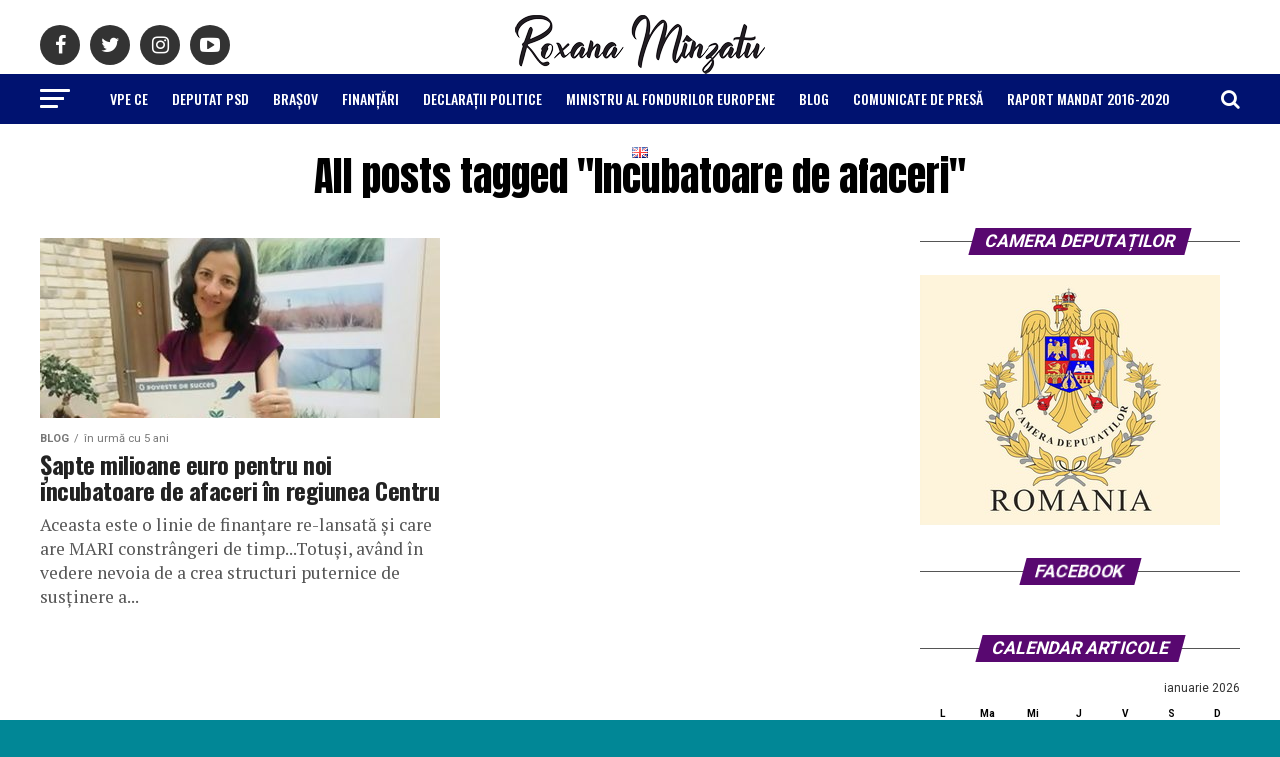

--- FILE ---
content_type: text/html; charset=UTF-8
request_url: https://www.roxanaminzatu.ro/subiect/incubatoare-de-afaceri
body_size: 16142
content:
<!DOCTYPE html><html lang="ro-RO"><head><meta charset="UTF-8" ><meta name="viewport" id="viewport" content="width=device-width, initial-scale=1.0, maximum-scale=1.0, minimum-scale=1.0, user-scalable=no" /><link rel="pingback" href="https://www.roxanaminzatu.ro/xmlrpc.php" /><meta property="og:locale" content="ro_RO" /><meta property="og:site_name" content="Roxana Mînzatu" /><meta property="og:type" content="website" /><meta property="og:description" content="Vice-președinte executiv al Comisiei Europene" /><meta property="og:image" content="https://img.roxanaminzatu.ro/2019/12/rm.jpeg" /><meta property="og:image:secure_url" content="https://img.roxanaminzatu.ro/2019/12/rm.jpeg" /><meta property="og:image:alt" content="Șapte milioane euro pentru noi incubatoare de afaceri în regiunea Centru" /><meta property="og:image:width" content="1200" /><meta property="og:image:height" content="800" /><meta name="twitter:image" content="https://img.roxanaminzatu.ro/2019/12/rm.jpeg" /><meta name="twitter:content" content="@RoxanaMinzatu" /><meta name="twitter:site" content="@RoxanaMinzatu" /><link rel="dns-prefetch" href="//www.roxanaminzatu.ro" /><link rel="dns-prefetch" href="//a.roxanaminzatu.ro" /><link rel="dns-prefetch" href="//img.roxanaminzatu.ro" /><meta name='robots' content='index, follow, max-image-preview:large, max-snippet:-1, max-video-preview:-1' /><style>img:is([sizes="auto" i], [sizes^="auto," i]) { contain-intrinsic-size: 3000px 1500px }</style><title>Roxana Mînzatu - Subiect Incubatoare de afaceri</title><link rel="canonical" href="https://www.roxanaminzatu.ro/subiect/incubatoare-de-afaceri" /> <script type="application/ld+json" class="yoast-schema-graph">{"@context":"https://schema.org","@graph":[{"@type":"CollectionPage","@id":"https://www.roxanaminzatu.ro/subiect/incubatoare-de-afaceri","url":"https://www.roxanaminzatu.ro/subiect/incubatoare-de-afaceri","name":"Roxana Mînzatu - Subiect Incubatoare de afaceri","isPartOf":{"@id":"https://www.roxanaminzatu.ro/#website"},"primaryImageOfPage":{"@id":"https://www.roxanaminzatu.ro/subiect/incubatoare-de-afaceri#primaryimage"},"image":{"@id":"https://www.roxanaminzatu.ro/subiect/incubatoare-de-afaceri#primaryimage"},"thumbnailUrl":"https://img.roxanaminzatu.ro/2021/04/7-milioane-euro-pentru-noi-incubatoare-de-afaceri-in-regiunea-Centru-Roxana-Minzatu.jpg","breadcrumb":{"@id":"https://www.roxanaminzatu.ro/subiect/incubatoare-de-afaceri#breadcrumb"},"inLanguage":"ro-RO"},{"@type":"ImageObject","inLanguage":"ro-RO","@id":"https://www.roxanaminzatu.ro/subiect/incubatoare-de-afaceri#primaryimage","url":"https://img.roxanaminzatu.ro/2021/04/7-milioane-euro-pentru-noi-incubatoare-de-afaceri-in-regiunea-Centru-Roxana-Minzatu.jpg","contentUrl":"https://img.roxanaminzatu.ro/2021/04/7-milioane-euro-pentru-noi-incubatoare-de-afaceri-in-regiunea-Centru-Roxana-Minzatu.jpg","width":1200,"height":755},{"@type":"BreadcrumbList","@id":"https://www.roxanaminzatu.ro/subiect/incubatoare-de-afaceri#breadcrumb","itemListElement":[{"@type":"ListItem","position":1,"name":"Prima pagină","item":"https://www.roxanaminzatu.ro/"},{"@type":"ListItem","position":2,"name":"Incubatoare de afaceri"}]},{"@type":"WebSite","@id":"https://www.roxanaminzatu.ro/#website","url":"https://www.roxanaminzatu.ro/","name":"Roxana Mînzatu","description":"Vice-președinte executiv al Comisiei Europene","publisher":{"@id":"https://www.roxanaminzatu.ro/#/schema/person/cdb1ab0f62e65052e9689fc34d4d3dee"},"potentialAction":[{"@type":"SearchAction","target":{"@type":"EntryPoint","urlTemplate":"https://www.roxanaminzatu.ro/?s={search_term_string}"},"query-input":{"@type":"PropertyValueSpecification","valueRequired":true,"valueName":"search_term_string"}}],"inLanguage":"ro-RO"},{"@type":["Person","Organization"],"@id":"https://www.roxanaminzatu.ro/#/schema/person/cdb1ab0f62e65052e9689fc34d4d3dee","name":"Roxana Mînzatu","image":{"@type":"ImageObject","inLanguage":"ro-RO","@id":"https://www.roxanaminzatu.ro/#/schema/person/image/","url":"https://img.roxanaminzatu.ro/2019/12/rm.jpeg","contentUrl":"https://img.roxanaminzatu.ro/2019/12/rm.jpeg","width":1200,"height":800,"caption":"Roxana Mînzatu"},"logo":{"@id":"https://www.roxanaminzatu.ro/#/schema/person/image/"},"description":"Roxana Mînzatu - Deputat PSD Brașov","sameAs":["https://www.roxanaminzatu.ro/","https://www.facebook.com/roxanaminzatubrasov","https://www.instagram.com/roxana.minzatu/","https://ro.linkedin.com/in/roxana-minzatu-1756165","https://x.com/RoxanaMinzatu","https://www.youtube.com/channel/UCnox8i3_ixj_oktp1d9Gljg/featured","https://ro.wikipedia.org/wiki/Roxana_Mnzatu"]}]}</script> <link rel="alternate" type="application/rss+xml" title="Roxana Mînzatu &raquo; Flux" href="https://www.roxanaminzatu.ro/feed" /><link rel='stylesheet' id='wp-block-library-css' href='https://www.roxanaminzatu.ro/wp-includes/css/dist/block-library/style.min.css?ver=6.7.4' type='text/css' media='all' /><style id='classic-theme-styles-inline-css' type='text/css'>/*! This file is auto-generated */
.wp-block-button__link{color:#fff;background-color:#32373c;border-radius:9999px;box-shadow:none;text-decoration:none;padding:calc(.667em + 2px) calc(1.333em + 2px);font-size:1.125em}.wp-block-file__button{background:#32373c;color:#fff;text-decoration:none}</style><style id='global-styles-inline-css' type='text/css'>:root{--wp--preset--aspect-ratio--square: 1;--wp--preset--aspect-ratio--4-3: 4/3;--wp--preset--aspect-ratio--3-4: 3/4;--wp--preset--aspect-ratio--3-2: 3/2;--wp--preset--aspect-ratio--2-3: 2/3;--wp--preset--aspect-ratio--16-9: 16/9;--wp--preset--aspect-ratio--9-16: 9/16;--wp--preset--color--black: #000000;--wp--preset--color--cyan-bluish-gray: #abb8c3;--wp--preset--color--white: #ffffff;--wp--preset--color--pale-pink: #f78da7;--wp--preset--color--vivid-red: #cf2e2e;--wp--preset--color--luminous-vivid-orange: #ff6900;--wp--preset--color--luminous-vivid-amber: #fcb900;--wp--preset--color--light-green-cyan: #7bdcb5;--wp--preset--color--vivid-green-cyan: #00d084;--wp--preset--color--pale-cyan-blue: #8ed1fc;--wp--preset--color--vivid-cyan-blue: #0693e3;--wp--preset--color--vivid-purple: #9b51e0;--wp--preset--gradient--vivid-cyan-blue-to-vivid-purple: linear-gradient(135deg,rgba(6,147,227,1) 0%,rgb(155,81,224) 100%);--wp--preset--gradient--light-green-cyan-to-vivid-green-cyan: linear-gradient(135deg,rgb(122,220,180) 0%,rgb(0,208,130) 100%);--wp--preset--gradient--luminous-vivid-amber-to-luminous-vivid-orange: linear-gradient(135deg,rgba(252,185,0,1) 0%,rgba(255,105,0,1) 100%);--wp--preset--gradient--luminous-vivid-orange-to-vivid-red: linear-gradient(135deg,rgba(255,105,0,1) 0%,rgb(207,46,46) 100%);--wp--preset--gradient--very-light-gray-to-cyan-bluish-gray: linear-gradient(135deg,rgb(238,238,238) 0%,rgb(169,184,195) 100%);--wp--preset--gradient--cool-to-warm-spectrum: linear-gradient(135deg,rgb(74,234,220) 0%,rgb(151,120,209) 20%,rgb(207,42,186) 40%,rgb(238,44,130) 60%,rgb(251,105,98) 80%,rgb(254,248,76) 100%);--wp--preset--gradient--blush-light-purple: linear-gradient(135deg,rgb(255,206,236) 0%,rgb(152,150,240) 100%);--wp--preset--gradient--blush-bordeaux: linear-gradient(135deg,rgb(254,205,165) 0%,rgb(254,45,45) 50%,rgb(107,0,62) 100%);--wp--preset--gradient--luminous-dusk: linear-gradient(135deg,rgb(255,203,112) 0%,rgb(199,81,192) 50%,rgb(65,88,208) 100%);--wp--preset--gradient--pale-ocean: linear-gradient(135deg,rgb(255,245,203) 0%,rgb(182,227,212) 50%,rgb(51,167,181) 100%);--wp--preset--gradient--electric-grass: linear-gradient(135deg,rgb(202,248,128) 0%,rgb(113,206,126) 100%);--wp--preset--gradient--midnight: linear-gradient(135deg,rgb(2,3,129) 0%,rgb(40,116,252) 100%);--wp--preset--font-size--small: 13px;--wp--preset--font-size--medium: 20px;--wp--preset--font-size--large: 36px;--wp--preset--font-size--x-large: 42px;--wp--preset--spacing--20: 0.44rem;--wp--preset--spacing--30: 0.67rem;--wp--preset--spacing--40: 1rem;--wp--preset--spacing--50: 1.5rem;--wp--preset--spacing--60: 2.25rem;--wp--preset--spacing--70: 3.38rem;--wp--preset--spacing--80: 5.06rem;--wp--preset--shadow--natural: 6px 6px 9px rgba(0, 0, 0, 0.2);--wp--preset--shadow--deep: 12px 12px 50px rgba(0, 0, 0, 0.4);--wp--preset--shadow--sharp: 6px 6px 0px rgba(0, 0, 0, 0.2);--wp--preset--shadow--outlined: 6px 6px 0px -3px rgba(255, 255, 255, 1), 6px 6px rgba(0, 0, 0, 1);--wp--preset--shadow--crisp: 6px 6px 0px rgba(0, 0, 0, 1);}:where(.is-layout-flex){gap: 0.5em;}:where(.is-layout-grid){gap: 0.5em;}body .is-layout-flex{display: flex;}.is-layout-flex{flex-wrap: wrap;align-items: center;}.is-layout-flex > :is(*, div){margin: 0;}body .is-layout-grid{display: grid;}.is-layout-grid > :is(*, div){margin: 0;}:where(.wp-block-columns.is-layout-flex){gap: 2em;}:where(.wp-block-columns.is-layout-grid){gap: 2em;}:where(.wp-block-post-template.is-layout-flex){gap: 1.25em;}:where(.wp-block-post-template.is-layout-grid){gap: 1.25em;}.has-black-color{color: var(--wp--preset--color--black) !important;}.has-cyan-bluish-gray-color{color: var(--wp--preset--color--cyan-bluish-gray) !important;}.has-white-color{color: var(--wp--preset--color--white) !important;}.has-pale-pink-color{color: var(--wp--preset--color--pale-pink) !important;}.has-vivid-red-color{color: var(--wp--preset--color--vivid-red) !important;}.has-luminous-vivid-orange-color{color: var(--wp--preset--color--luminous-vivid-orange) !important;}.has-luminous-vivid-amber-color{color: var(--wp--preset--color--luminous-vivid-amber) !important;}.has-light-green-cyan-color{color: var(--wp--preset--color--light-green-cyan) !important;}.has-vivid-green-cyan-color{color: var(--wp--preset--color--vivid-green-cyan) !important;}.has-pale-cyan-blue-color{color: var(--wp--preset--color--pale-cyan-blue) !important;}.has-vivid-cyan-blue-color{color: var(--wp--preset--color--vivid-cyan-blue) !important;}.has-vivid-purple-color{color: var(--wp--preset--color--vivid-purple) !important;}.has-black-background-color{background-color: var(--wp--preset--color--black) !important;}.has-cyan-bluish-gray-background-color{background-color: var(--wp--preset--color--cyan-bluish-gray) !important;}.has-white-background-color{background-color: var(--wp--preset--color--white) !important;}.has-pale-pink-background-color{background-color: var(--wp--preset--color--pale-pink) !important;}.has-vivid-red-background-color{background-color: var(--wp--preset--color--vivid-red) !important;}.has-luminous-vivid-orange-background-color{background-color: var(--wp--preset--color--luminous-vivid-orange) !important;}.has-luminous-vivid-amber-background-color{background-color: var(--wp--preset--color--luminous-vivid-amber) !important;}.has-light-green-cyan-background-color{background-color: var(--wp--preset--color--light-green-cyan) !important;}.has-vivid-green-cyan-background-color{background-color: var(--wp--preset--color--vivid-green-cyan) !important;}.has-pale-cyan-blue-background-color{background-color: var(--wp--preset--color--pale-cyan-blue) !important;}.has-vivid-cyan-blue-background-color{background-color: var(--wp--preset--color--vivid-cyan-blue) !important;}.has-vivid-purple-background-color{background-color: var(--wp--preset--color--vivid-purple) !important;}.has-black-border-color{border-color: var(--wp--preset--color--black) !important;}.has-cyan-bluish-gray-border-color{border-color: var(--wp--preset--color--cyan-bluish-gray) !important;}.has-white-border-color{border-color: var(--wp--preset--color--white) !important;}.has-pale-pink-border-color{border-color: var(--wp--preset--color--pale-pink) !important;}.has-vivid-red-border-color{border-color: var(--wp--preset--color--vivid-red) !important;}.has-luminous-vivid-orange-border-color{border-color: var(--wp--preset--color--luminous-vivid-orange) !important;}.has-luminous-vivid-amber-border-color{border-color: var(--wp--preset--color--luminous-vivid-amber) !important;}.has-light-green-cyan-border-color{border-color: var(--wp--preset--color--light-green-cyan) !important;}.has-vivid-green-cyan-border-color{border-color: var(--wp--preset--color--vivid-green-cyan) !important;}.has-pale-cyan-blue-border-color{border-color: var(--wp--preset--color--pale-cyan-blue) !important;}.has-vivid-cyan-blue-border-color{border-color: var(--wp--preset--color--vivid-cyan-blue) !important;}.has-vivid-purple-border-color{border-color: var(--wp--preset--color--vivid-purple) !important;}.has-vivid-cyan-blue-to-vivid-purple-gradient-background{background: var(--wp--preset--gradient--vivid-cyan-blue-to-vivid-purple) !important;}.has-light-green-cyan-to-vivid-green-cyan-gradient-background{background: var(--wp--preset--gradient--light-green-cyan-to-vivid-green-cyan) !important;}.has-luminous-vivid-amber-to-luminous-vivid-orange-gradient-background{background: var(--wp--preset--gradient--luminous-vivid-amber-to-luminous-vivid-orange) !important;}.has-luminous-vivid-orange-to-vivid-red-gradient-background{background: var(--wp--preset--gradient--luminous-vivid-orange-to-vivid-red) !important;}.has-very-light-gray-to-cyan-bluish-gray-gradient-background{background: var(--wp--preset--gradient--very-light-gray-to-cyan-bluish-gray) !important;}.has-cool-to-warm-spectrum-gradient-background{background: var(--wp--preset--gradient--cool-to-warm-spectrum) !important;}.has-blush-light-purple-gradient-background{background: var(--wp--preset--gradient--blush-light-purple) !important;}.has-blush-bordeaux-gradient-background{background: var(--wp--preset--gradient--blush-bordeaux) !important;}.has-luminous-dusk-gradient-background{background: var(--wp--preset--gradient--luminous-dusk) !important;}.has-pale-ocean-gradient-background{background: var(--wp--preset--gradient--pale-ocean) !important;}.has-electric-grass-gradient-background{background: var(--wp--preset--gradient--electric-grass) !important;}.has-midnight-gradient-background{background: var(--wp--preset--gradient--midnight) !important;}.has-small-font-size{font-size: var(--wp--preset--font-size--small) !important;}.has-medium-font-size{font-size: var(--wp--preset--font-size--medium) !important;}.has-large-font-size{font-size: var(--wp--preset--font-size--large) !important;}.has-x-large-font-size{font-size: var(--wp--preset--font-size--x-large) !important;}
:where(.wp-block-post-template.is-layout-flex){gap: 1.25em;}:where(.wp-block-post-template.is-layout-grid){gap: 1.25em;}
:where(.wp-block-columns.is-layout-flex){gap: 2em;}:where(.wp-block-columns.is-layout-grid){gap: 2em;}
:root :where(.wp-block-pullquote){font-size: 1.5em;line-height: 1.6;}</style><link rel='stylesheet' id='contact-form-7-css' href='https://www.roxanaminzatu.ro/lib/contact-form-7/includes/css/styles.css?ver=6.0.5' type='text/css' media='all' /><link rel='stylesheet' id='ql-jquery-ui-css' href='//ajax.googleapis.com/ajax/libs/jqueryui/1.12.1/themes/smoothness/jquery-ui.css?ver=6.7.4' type='text/css' media='all' /><link rel='stylesheet' id='reviewer-photoswipe-css' href='https://www.roxanaminzatu.ro/lib/reviewer/public/assets/css/photoswipe.css?ver=3.14.2' type='text/css' media='all' /><link rel='stylesheet' id='dashicons-css' href='https://www.roxanaminzatu.ro/wp-includes/css/dashicons.min.css?ver=6.7.4' type='text/css' media='all' /><link rel='stylesheet' id='reviewer-public-css' href='https://www.roxanaminzatu.ro/lib/reviewer/public/assets/css/reviewer-public.css?ver=3.14.2' type='text/css' media='all' /><link rel='stylesheet' id='mvp-custom-style-css' href='https://www.roxanaminzatu.ro/cnt/themes/layout/style.css?ver=6.7.4' type='text/css' media='all' /><style id='mvp-custom-style-inline-css' type='text/css'>#mvp-wallpaper {
	background: url() no-repeat 50% 0;
	}

#mvp-foot-copy a {
	color: #d61c59;
	}

#mvp-content-main p a,
.mvp-post-add-main p a {
	box-shadow: inset 0 -4px 0 #d61c59;
	}

#mvp-content-main p a:hover,
.mvp-post-add-main p a:hover {
	background: #d61c59;
	}

a,
a:visited,
.post-info-name a,
.woocommerce .woocommerce-breadcrumb a {
	color: #d61c59;
	}

#mvp-side-wrap a:hover {
	color: #d61c59;
	}

.mvp-fly-top:hover,
.mvp-vid-box-wrap,
ul.mvp-soc-mob-list li.mvp-soc-mob-com {
	background: #46ccdd;
	}

nav.mvp-fly-nav-menu ul li.menu-item-has-children:after,
.mvp-feat1-left-wrap span.mvp-cd-cat,
.mvp-widget-feat1-top-story span.mvp-cd-cat,
.mvp-widget-feat2-left-cont span.mvp-cd-cat,
.mvp-widget-dark-feat span.mvp-cd-cat,
.mvp-widget-dark-sub span.mvp-cd-cat,
.mvp-vid-wide-text span.mvp-cd-cat,
.mvp-feat2-top-text span.mvp-cd-cat,
.mvp-feat3-main-story span.mvp-cd-cat,
.mvp-feat3-sub-text span.mvp-cd-cat,
.mvp-feat4-main-text span.mvp-cd-cat,
.woocommerce-message:before,
.woocommerce-info:before,
.woocommerce-message:before {
	color: #46ccdd;
	}

#searchform input,
.mvp-authors-name {
	border-bottom: 1px solid #46ccdd;
	}

.mvp-fly-top:hover {
	border-top: 1px solid #46ccdd;
	border-left: 1px solid #46ccdd;
	border-bottom: 1px solid #46ccdd;
	}

.woocommerce .widget_price_filter .ui-slider .ui-slider-handle,
.woocommerce #respond input#submit.alt,
.woocommerce a.button.alt,
.woocommerce button.button.alt,
.woocommerce input.button.alt,
.woocommerce #respond input#submit.alt:hover,
.woocommerce a.button.alt:hover,
.woocommerce button.button.alt:hover,
.woocommerce input.button.alt:hover {
	background-color: #46ccdd;
	}

.woocommerce-error,
.woocommerce-info,
.woocommerce-message {
	border-top-color: #46ccdd;
	}

ul.mvp-feat1-list-buts li.active span.mvp-feat1-list-but,
span.mvp-widget-home-title,
span.mvp-post-cat,
span.mvp-feat1-pop-head {
	background: #580870;
	}

.woocommerce span.onsale {
	background-color: #580870;
	}

.mvp-widget-feat2-side-more-but,
.woocommerce .star-rating span:before,
span.mvp-prev-next-label,
.mvp-cat-date-wrap .sticky {
	color: #580870 !important;
	}

#mvp-main-nav-top,
#mvp-fly-wrap,
.mvp-soc-mob-right,
#mvp-main-nav-small-cont {
	background: #360745;
	}

#mvp-main-nav-small .mvp-fly-but-wrap span,
#mvp-main-nav-small .mvp-search-but-wrap span,
.mvp-nav-top-left .mvp-fly-but-wrap span,
#mvp-fly-wrap .mvp-fly-but-wrap span {
	background: #d61c59;
	}

.mvp-nav-top-right .mvp-nav-search-but,
span.mvp-fly-soc-head,
.mvp-soc-mob-right i,
#mvp-main-nav-small span.mvp-nav-search-but,
#mvp-main-nav-small .mvp-nav-menu ul li a  {
	color: #d61c59;
	}

#mvp-main-nav-small .mvp-nav-menu ul li.menu-item-has-children a:after {
	border-color: #d61c59 transparent transparent transparent;
	}

#mvp-nav-top-wrap span.mvp-nav-search-but:hover,
#mvp-main-nav-small span.mvp-nav-search-but:hover {
	color: #46ccdd;
	}

#mvp-nav-top-wrap .mvp-fly-but-wrap:hover span,
#mvp-main-nav-small .mvp-fly-but-wrap:hover span,
span.mvp-woo-cart-num:hover {
	background: #46ccdd;
	}

#mvp-main-nav-bot-cont {
	background: #001270;
	}

#mvp-nav-bot-wrap .mvp-fly-but-wrap span,
#mvp-nav-bot-wrap .mvp-search-but-wrap span {
	background: #ffffff;
	}

#mvp-nav-bot-wrap span.mvp-nav-search-but,
#mvp-nav-bot-wrap .mvp-nav-menu ul li a {
	color: #ffffff;
	}

#mvp-nav-bot-wrap .mvp-nav-menu ul li.menu-item-has-children a:after {
	border-color: #ffffff transparent transparent transparent;
	}

.mvp-nav-menu ul li:hover a {
	border-bottom: 5px solid #46ccdd;
	}

#mvp-nav-bot-wrap .mvp-fly-but-wrap:hover span {
	background: #46ccdd;
	}

#mvp-nav-bot-wrap span.mvp-nav-search-but:hover {
	color: #46ccdd;
	}

body,
.mvp-feat1-feat-text p,
.mvp-feat2-top-text p,
.mvp-feat3-main-text p,
.mvp-feat3-sub-text p,
#searchform input,
.mvp-author-info-text,
span.mvp-post-excerpt,
.mvp-nav-menu ul li ul.sub-menu li a,
nav.mvp-fly-nav-menu ul li a,
.mvp-ad-label,
span.mvp-feat-caption,
.mvp-post-tags a,
.mvp-post-tags a:visited,
span.mvp-author-box-name a,
#mvp-author-box-text p,
.mvp-post-gallery-text p,
ul.mvp-soc-mob-list li span,
#comments,
h3#reply-title,
h2.comments,
#mvp-foot-copy p,
span.mvp-fly-soc-head,
.mvp-post-tags-header,
span.mvp-prev-next-label,
span.mvp-post-add-link-but,
#mvp-comments-button a,
#mvp-comments-button span.mvp-comment-but-text,
.woocommerce ul.product_list_widget span.product-title,
.woocommerce ul.product_list_widget li a,
.woocommerce #reviews #comments ol.commentlist li .comment-text p.meta,
.woocommerce div.product p.price,
.woocommerce div.product p.price ins,
.woocommerce div.product p.price del,
.woocommerce ul.products li.product .price del,
.woocommerce ul.products li.product .price ins,
.woocommerce ul.products li.product .price,
.woocommerce #respond input#submit,
.woocommerce a.button,
.woocommerce button.button,
.woocommerce input.button,
.woocommerce .widget_price_filter .price_slider_amount .button,
.woocommerce span.onsale,
.woocommerce-review-link,
#woo-content p.woocommerce-result-count,
.woocommerce div.product .woocommerce-tabs ul.tabs li a,
a.mvp-inf-more-but,
span.mvp-cont-read-but,
span.mvp-cd-cat,
span.mvp-cd-date,
.mvp-feat4-main-text p,
span.mvp-woo-cart-num,
span.mvp-widget-home-title2,
.wp-caption,
#mvp-content-main p.wp-caption-text,
.gallery-caption,
.mvp-post-add-main p.wp-caption-text,
#bbpress-forums,
#bbpress-forums p,
.protected-post-form input,
#mvp-feat6-text p {
	font-family: 'Roboto', sans-serif;
	}

.mvp-blog-story-text p,
span.mvp-author-page-desc,
#mvp-404 p,
.mvp-widget-feat1-bot-text p,
.mvp-widget-feat2-left-text p,
.mvp-flex-story-text p,
.mvp-search-text p,
#mvp-content-main p,
.mvp-post-add-main p,
#mvp-content-main ul li,
#mvp-content-main ol li,
.rwp-summary,
.rwp-u-review__comment,
.mvp-feat5-mid-main-text p,
.mvp-feat5-small-main-text p,
#mvp-content-main .wp-block-button__link,
.wp-block-audio figcaption,
.wp-block-video figcaption,
.wp-block-embed figcaption,
.wp-block-verse pre,
pre.wp-block-verse {
	font-family: 'PT Serif', sans-serif;
	}

.mvp-nav-menu ul li a,
#mvp-foot-menu ul li a {
	font-family: 'Oswald', sans-serif;
	}


.mvp-feat1-sub-text h2,
.mvp-feat1-pop-text h2,
.mvp-feat1-list-text h2,
.mvp-widget-feat1-top-text h2,
.mvp-widget-feat1-bot-text h2,
.mvp-widget-dark-feat-text h2,
.mvp-widget-dark-sub-text h2,
.mvp-widget-feat2-left-text h2,
.mvp-widget-feat2-right-text h2,
.mvp-blog-story-text h2,
.mvp-flex-story-text h2,
.mvp-vid-wide-more-text p,
.mvp-prev-next-text p,
.mvp-related-text,
.mvp-post-more-text p,
h2.mvp-authors-latest a,
.mvp-feat2-bot-text h2,
.mvp-feat3-sub-text h2,
.mvp-feat3-main-text h2,
.mvp-feat4-main-text h2,
.mvp-feat5-text h2,
.mvp-feat5-mid-main-text h2,
.mvp-feat5-small-main-text h2,
.mvp-feat5-mid-sub-text h2,
#mvp-feat6-text h2,
.alp-related-posts-wrapper .alp-related-post .post-title {
	font-family: 'Oswald', sans-serif;
	}

.mvp-feat2-top-text h2,
.mvp-feat1-feat-text h2,
h1.mvp-post-title,
h1.mvp-post-title-wide,
.mvp-drop-nav-title h4,
#mvp-content-main blockquote p,
.mvp-post-add-main blockquote p,
#mvp-content-main p.has-large-font-size,
#mvp-404 h1,
#woo-content h1.page-title,
.woocommerce div.product .product_title,
.woocommerce ul.products li.product h3,
.alp-related-posts .current .post-title {
	font-family: 'Oswald', sans-serif;
	}

span.mvp-feat1-pop-head,
.mvp-feat1-pop-text:before,
span.mvp-feat1-list-but,
span.mvp-widget-home-title,
.mvp-widget-feat2-side-more,
span.mvp-post-cat,
span.mvp-page-head,
h1.mvp-author-top-head,
.mvp-authors-name,
#mvp-content-main h1,
#mvp-content-main h2,
#mvp-content-main h3,
#mvp-content-main h4,
#mvp-content-main h5,
#mvp-content-main h6,
.woocommerce .related h2,
.woocommerce div.product .woocommerce-tabs .panel h2,
.woocommerce div.product .product_title,
.mvp-feat5-side-list .mvp-feat1-list-img:after {
	font-family: 'Roboto', sans-serif;
	}

	

	#mvp-main-nav-top {
		background: #fff;
		padding: 15px 0 0;
		}
	#mvp-fly-wrap,
	.mvp-soc-mob-right,
	#mvp-main-nav-small-cont {
		background: #fff;
		}
	#mvp-main-nav-small .mvp-fly-but-wrap span,
	#mvp-main-nav-small .mvp-search-but-wrap span,
	.mvp-nav-top-left .mvp-fly-but-wrap span,
	#mvp-fly-wrap .mvp-fly-but-wrap span {
		background: #000;
		}
	.mvp-nav-top-right .mvp-nav-search-but,
	span.mvp-fly-soc-head,
	.mvp-soc-mob-right i,
	#mvp-main-nav-small span.mvp-nav-search-but,
	#mvp-main-nav-small .mvp-nav-menu ul li a  {
		color: #000;
		}
	#mvp-main-nav-small .mvp-nav-menu ul li.menu-item-has-children a:after {
		border-color: #000 transparent transparent transparent;
		}
	.mvp-feat1-feat-text h2,
	h1.mvp-post-title,
	.mvp-feat2-top-text h2,
	.mvp-feat3-main-text h2,
	#mvp-content-main blockquote p,
	.mvp-post-add-main blockquote p {
		font-family: 'Anton', sans-serif;
		font-weight: 400;
		letter-spacing: normal;
		}
	.mvp-feat1-feat-text h2,
	.mvp-feat2-top-text h2,
	.mvp-feat3-main-text h2 {
		line-height: 1;
		text-transform: uppercase;
		}
		

	span.mvp-nav-soc-but,
	ul.mvp-fly-soc-list li a,
	span.mvp-woo-cart-num {
		background: rgba(0,0,0,.8);
		}
	span.mvp-woo-cart-icon {
		color: rgba(0,0,0,.8);
		}
	nav.mvp-fly-nav-menu ul li,
	nav.mvp-fly-nav-menu ul li ul.sub-menu {
		border-top: 1px solid rgba(0,0,0,.1);
		}
	nav.mvp-fly-nav-menu ul li a {
		color: #000;
		}
	.mvp-drop-nav-title h4 {
		color: #000;
		}
		

	.mvp-nav-links {
		display: none;
		}
		

	@media screen and (max-width: 479px) {
		.single #mvp-content-body-top {
			max-height: 400px;
			}
		.single .mvp-cont-read-but-wrap {
			display: inline;
			}
		}
		

	.alp-advert {
		display: none;
	}
	.alp-related-posts-wrapper .alp-related-posts .current {
		margin: 0 0 10px;
	}</style><link rel='stylesheet' id='mvp-custom-child-style-css' href='https://www.roxanaminzatu.ro/cnt/themes/rm/style.css?ver=1.0.0' type='text/css' media='all' /><link rel='stylesheet' id='mvp-reset-css' href='https://www.roxanaminzatu.ro/cnt/themes/layout/css/reset.css?ver=6.7.4' type='text/css' media='all' /><link rel='stylesheet' id='mvp-media-queries-css' href='https://www.roxanaminzatu.ro/cnt/themes/layout/css/media-queries.css?ver=6.7.4' type='text/css' media='all' /><style id='akismet-widget-style-inline-css' type='text/css'>.a-stats {
				--akismet-color-mid-green: #357b49;
				--akismet-color-white: #fff;
				--akismet-color-light-grey: #f6f7f7;

				max-width: 350px;
				width: auto;
			}

			.a-stats * {
				all: unset;
				box-sizing: border-box;
			}

			.a-stats strong {
				font-weight: 600;
			}

			.a-stats a.a-stats__link,
			.a-stats a.a-stats__link:visited,
			.a-stats a.a-stats__link:active {
				background: var(--akismet-color-mid-green);
				border: none;
				box-shadow: none;
				border-radius: 8px;
				color: var(--akismet-color-white);
				cursor: pointer;
				display: block;
				font-family: -apple-system, BlinkMacSystemFont, 'Segoe UI', 'Roboto', 'Oxygen-Sans', 'Ubuntu', 'Cantarell', 'Helvetica Neue', sans-serif;
				font-weight: 500;
				padding: 12px;
				text-align: center;
				text-decoration: none;
				transition: all 0.2s ease;
			}

			/* Extra specificity to deal with TwentyTwentyOne focus style */
			.widget .a-stats a.a-stats__link:focus {
				background: var(--akismet-color-mid-green);
				color: var(--akismet-color-white);
				text-decoration: none;
			}

			.a-stats a.a-stats__link:hover {
				filter: brightness(110%);
				box-shadow: 0 4px 12px rgba(0, 0, 0, 0.06), 0 0 2px rgba(0, 0, 0, 0.16);
			}

			.a-stats .count {
				color: var(--akismet-color-white);
				display: block;
				font-size: 1.5em;
				line-height: 1.4;
				padding: 0 13px;
				white-space: nowrap;
			}</style> <script type="text/javascript" src="https://www.roxanaminzatu.ro/wp-includes/js/jquery/jquery.min.js?ver=3.7.1" id="jquery-core-js"></script> <script type="text/javascript" src="https://www.roxanaminzatu.ro/wp-includes/js/jquery/jquery-migrate.min.js?ver=3.4.1" id="jquery-migrate-js"></script> <script type="text/javascript" id="wbcr_clearfy-css-lazy-load-js-extra">var wbcr_clearfy_async_links = {"wbcr_clearfy-font-awesome":"https:\/\/www.roxanaminzatu.ro\/cnt\/themes\/rm\/font-awesome\/css\/font-awesome.css","wbcr_clearfy-google-fonts":"\/\/fonts.googleapis.com\/css?family=Roboto:300,400,700,900|Oswald:400,700|Advent%20Pro:700|Open%20Sans:700|Anton:400Oswald:100,200,300,400,500,600,700,800,900|Oswald:100,200,300,400,500,600,700,800,900|Roboto:100,200,300,400,500,600,700,800,900|Roboto:100,200,300,400,500,600,700,800,900|PT%20Serif:100,200,300,400,500,600,700,800,900|Oswald:100,200,300,400,500,600,700,800,900&subset=latin-ext"};</script> <script type="text/javascript" src="https://www.roxanaminzatu.ro/lib/clearfy/assets/js/css-lazy-load.min.js?ver=2.3.0" id="wbcr_clearfy-css-lazy-load-js"></script> <style type="text/css" id="custom-background-css">body.custom-background { background-color: #018796; }</style><link rel="icon" href="https://img.roxanaminzatu.ro/2019/12/favicon.png" sizes="32x32" /><link rel="icon" href="https://img.roxanaminzatu.ro/2019/12/favicon.png" sizes="192x192" /><link rel="apple-touch-icon" href="https://img.roxanaminzatu.ro/2019/12/favicon.png" /><meta name="msapplication-TileImage" content="https://img.roxanaminzatu.ro/2019/12/favicon.png" /> <script async src="https://www.googletagmanager.com/gtag/js?id=G-MF7QTBF5LM"></script> <script>window.dataLayer = window.dataLayer || [];function gtag(){dataLayer.push(arguments);}gtag('js', new Date());gtag('config', 'G-MF7QTBF5LM');</script> </head><body class="archive tag tag-incubatoare-de-afaceri tag-1082 custom-background"><div id="mvp-fly-wrap"><div id="mvp-fly-menu-top" class="left relative"><div class="mvp-fly-top-out left relative"><div class="mvp-fly-top-in"><div id="mvp-fly-logo" class="left relative"> <a href="https://www.roxanaminzatu.ro/"><img src="https://img.roxanaminzatu.ro/2019/12/logo-negru-roxana-minzatu150.png" alt="Roxana Mînzatu" data-rjs="2" /></a></div></div><div class="mvp-fly-but-wrap mvp-fly-but-menu mvp-fly-but-click"> <span></span> <span></span> <span></span> <span></span></div></div></div><div id="mvp-fly-menu-wrap"><nav class="mvp-fly-nav-menu left relative"><div class="menu-fly-out-ro-container"><ul id="menu-fly-out-ro" class="menu"><li id="menu-item-3114" class="menu-item menu-item-type-post_type menu-item-object-page menu-item-home menu-item-3114"><a href="https://www.roxanaminzatu.ro/">Acasă</a></li><li id="menu-item-4859" class="menu-item menu-item-type-taxonomy menu-item-object-category menu-item-4859"><a href="https://www.roxanaminzatu.ro/vice-presedinte-executiv-al-comisiei-europene">Vice-președinte Executiv CE</a></li><li id="menu-item-3116" class="menu-item menu-item-type-taxonomy menu-item-object-category menu-item-3116"><a href="https://www.roxanaminzatu.ro/brasov">Brașov</a></li><li id="menu-item-3115" class="menu-item menu-item-type-taxonomy menu-item-object-category menu-item-3115"><a href="https://www.roxanaminzatu.ro/deputat-psd">Deputat PSD</a></li><li id="menu-item-4346" class="menu-item menu-item-type-taxonomy menu-item-object-category menu-item-4346"><a href="https://www.roxanaminzatu.ro/secretar-de-stat">Secretar de stat</a></li><li id="menu-item-3119" class="menu-item menu-item-type-taxonomy menu-item-object-category menu-item-3119"><a href="https://www.roxanaminzatu.ro/ministrul-fondurilor-europene">Ministru al Fondurilor Europene</a></li><li id="menu-item-3118" class="menu-item menu-item-type-taxonomy menu-item-object-category menu-item-3118"><a href="https://www.roxanaminzatu.ro/declaratii-politice-video">Declarații politice</a></li><li id="menu-item-3117" class="menu-item menu-item-type-taxonomy menu-item-object-category menu-item-3117"><a href="https://www.roxanaminzatu.ro/finantari">Finanțări</a></li><li id="menu-item-3120" class="menu-item menu-item-type-taxonomy menu-item-object-category menu-item-3120"><a href="https://www.roxanaminzatu.ro/blog">Blog</a></li><li id="menu-item-3121" class="menu-item menu-item-type-taxonomy menu-item-object-category menu-item-3121"><a href="https://www.roxanaminzatu.ro/comunicate-de-presa">Comunicate de Presă</a></li><li id="menu-item-3122" class="menu-item menu-item-type-taxonomy menu-item-object-category menu-item-3122"><a href="https://www.roxanaminzatu.ro/raport-mandat-2016-2020">Raport Mandat 2016-2020</a></li><li id="menu-item-3123-en" class="lang-item lang-item-640 lang-item-en no-translation lang-item-first menu-item menu-item-type-custom menu-item-object-custom menu-item-3123-en"><a href="https://www.roxanaminzatu.ro/en/" hreflang="en-GB" lang="en-GB"><img src="[data-uri]" alt="English" width="16" height="11" style="width: 16px; height: 11px;" /></a></li></ul></div></nav></div><div id="mvp-fly-soc-wrap"> <span class="mvp-fly-soc-head">Social Media</span><ul class="mvp-fly-soc-list left relative"><li><a href="https://www.facebook.com/roxanaminzatubrasov" target="_blank" class="fa fa-facebook fa-2"></a></li><li><a href="https://twitter.com/RoxanaMinzatu" target="_blank" class="fa fa-twitter fa-2"></a></li><li><a href="https://www.instagram.com/roxana.minzatu/" target="_blank" class="fa fa-instagram fa-2"></a></li><li><a href="https://www.youtube.com/@RoxanaMinzatuBrasov" target="_blank" class="fa fa-youtube-play fa-2"></a></li><li><a href="https://www.linkedin.com/in/roxana-minzatu/" target="_blank" class="fa fa-linkedin fa-2"></a></li></ul></div></div><div id="mvp-site" class="left relative"><div id="mvp-search-wrap"><div id="mvp-search-box"><form method="get" id="searchform" action="https://www.roxanaminzatu.ro/"> <input type="text" name="s" id="s" value="Caută" onfocus='if (this.value == "Caută") { this.value = ""; }' onblur='if (this.value == "") { this.value = "Caută"; }' /> <input type="hidden" id="searchsubmit" value="Caută" /></form></div><div class="mvp-search-but-wrap mvp-search-click"> <span></span> <span></span></div></div><div id="mvp-site-wall" class="left relative"><div id="mvp-site-main" class="left relative"><header id="mvp-main-head-wrap" class="left relative"><nav id="mvp-main-nav-wrap" class="left relative"><div id="mvp-main-nav-top" class="left relative"><div class="mvp-main-box"><div id="mvp-nav-top-wrap" class="left relative"><div class="mvp-nav-top-right-out left relative"><div class="mvp-nav-top-right-in"><div class="mvp-nav-top-cont left relative"><div class="mvp-nav-top-left-out relative"><div class="mvp-nav-top-left"><div class="mvp-nav-soc-wrap"> <a href="https://www.facebook.com/roxanaminzatubrasov" target="_blank"><span class="mvp-nav-soc-but fa fa-facebook fa-2"></span></a> <a href="https://twitter.com/RoxanaMinzatu" target="_blank"><span class="mvp-nav-soc-but fa fa-twitter fa-2"></span></a> <a href="https://www.instagram.com/roxana.minzatu/" target="_blank"><span class="mvp-nav-soc-but fa fa-instagram fa-2"></span></a> <a href="https://www.youtube.com/@RoxanaMinzatuBrasov" target="_blank"><span class="mvp-nav-soc-but fa fa-youtube-play fa-2"></span></a></div><div class="mvp-fly-but-wrap mvp-fly-but-click left relative"> <span></span> <span></span> <span></span> <span></span></div></div><div class="mvp-nav-top-left-in"><div class="mvp-nav-top-mid left relative" itemscope itemtype="http://schema.org/Organization"> <a class="mvp-nav-logo-reg" itemprop="url" href="https://www.roxanaminzatu.ro/"><img itemprop="logo" src="https://img.roxanaminzatu.ro/2019/12/logo-negru-roxana-minzatu250.png" alt="Roxana Mînzatu" data-rjs="2" /></a> <a class="mvp-nav-logo-small" href="https://www.roxanaminzatu.ro/"><img src="https://img.roxanaminzatu.ro/2019/12/logo-negru-roxana-minzatu150.png" alt="Roxana Mînzatu" data-rjs="2" /></a><h2 class="mvp-logo-title">Roxana Mînzatu</h2></div></div></div></div></div><div class="mvp-nav-top-right"> <span class="mvp-nav-search-but fa fa-search fa-2 mvp-search-click"></span></div></div></div></div></div><div id="mvp-main-nav-bot" class="left relative"><div id="mvp-main-nav-bot-cont" class="left"><div class="mvp-main-box"><div id="mvp-nav-bot-wrap" class="left"><div class="mvp-nav-bot-right-out left"><div class="mvp-nav-bot-right-in"><div class="mvp-nav-bot-cont left"><div class="mvp-nav-bot-left-out"><div class="mvp-nav-bot-left left relative"><div class="mvp-fly-but-wrap mvp-fly-but-click left relative"> <span></span> <span></span> <span></span> <span></span></div></div><div class="mvp-nav-bot-left-in"><div class="mvp-nav-menu left"><div class="menu-menu-ro-container"><ul id="menu-menu-ro" class="menu"><li id="menu-item-4863" class="mvp-mega-dropdown menu-item menu-item-type-taxonomy menu-item-object-category menu-item-4863"><a href="https://www.roxanaminzatu.ro/vice-presedinte-executiv-al-comisiei-europene">VPE CE</a><div class="mvp-mega-dropdown"><div class="mvp-main-box"><ul class="mvp-mega-list"><li><a href="https://www.roxanaminzatu.ro/vice-presedinte-executiv-al-comisiei-europene/protejarea-drepturilor-lucratorilor-tema-a-dezbaterilor-de-catre-parlamentul-european.html"><div class="mvp-mega-img"><img width="400" height="210" src="https://img.roxanaminzatu.ro/2024/12/roxana-minzatu-comisia-europeana-400x210.jpg" class="attachment-mvp-mid-thumb size-mvp-mid-thumb wp-post-image" alt="Protejarea drepturilor lucrătorilor, temă a dezbaterilor de către Parlamentul European" decoding="async" fetchpriority="high" srcset="https://img.roxanaminzatu.ro/2024/12/roxana-minzatu-comisia-europeana-400x210.jpg 400w, https://img.roxanaminzatu.ro/2024/12/roxana-minzatu-comisia-europeana-590x309.jpg 590w" sizes="(max-width: 400px) 100vw, 400px" title="Protejarea drepturilor lucrătorilor, temă a dezbaterilor de către Parlamentul European" /></div><p>Protejarea drepturilor lucrătorilor, temă a dezbaterilor de către Parlamentul European</p></a></li></ul></div></div></li><li id="menu-item-546" class="mvp-mega-dropdown menu-item menu-item-type-taxonomy menu-item-object-category menu-item-546"><a href="https://www.roxanaminzatu.ro/deputat-psd">Deputat PSD</a><div class="mvp-mega-dropdown"><div class="mvp-main-box"><ul class="mvp-mega-list"><li><a href="https://www.roxanaminzatu.ro/blog/azi-26-03-2021-intra-in-vigoare-modificarile-legii-adoptiei.html"><div class="mvp-mega-img"><img width="400" height="210" src="https://img.roxanaminzatu.ro/2020/11/mix-actual-roxana-minzatu-400x210.jpg" class="attachment-mvp-mid-thumb size-mvp-mid-thumb wp-post-image" alt="Mix Actual 02.11.2020 - Roxana MÎNZATU" decoding="async" srcset="https://img.roxanaminzatu.ro/2020/11/mix-actual-roxana-minzatu-400x210.jpg 400w, https://img.roxanaminzatu.ro/2020/11/mix-actual-roxana-minzatu-1000x524.jpg 1000w, https://img.roxanaminzatu.ro/2020/11/mix-actual-roxana-minzatu-590x309.jpg 590w" sizes="(max-width: 400px) 100vw, 400px" title="Mix Actual 02.11.2020 - Roxana MÎNZATU" /></div><p>Începând de azi, 26.03.2021, se aplică modificările la legea adopției</p></a></li><li><a href="https://www.roxanaminzatu.ro/comunicate-de-presa/comunicat-de-presa-bilantul-mandatului-deputatei-psd-brasov-roxana-minzatu.html"><div class="mvp-mega-img"><img width="400" height="210" src="https://img.roxanaminzatu.ro/2020/12/comunicat-de-presa-roxana-minzatu-raport-de-mandat-2016-2020-400x210.jpg" class="attachment-mvp-mid-thumb size-mvp-mid-thumb wp-post-image" alt="Comunicat de presă: Bilanțul mandatului deputatei PSD Brașov Roxana Mînzatu" decoding="async" srcset="https://img.roxanaminzatu.ro/2020/12/comunicat-de-presa-roxana-minzatu-raport-de-mandat-2016-2020-400x210.jpg 400w, https://img.roxanaminzatu.ro/2020/12/comunicat-de-presa-roxana-minzatu-raport-de-mandat-2016-2020-300x157.jpg 300w, https://img.roxanaminzatu.ro/2020/12/comunicat-de-presa-roxana-minzatu-raport-de-mandat-2016-2020-1024x536.jpg 1024w, https://img.roxanaminzatu.ro/2020/12/comunicat-de-presa-roxana-minzatu-raport-de-mandat-2016-2020-768x402.jpg 768w, https://img.roxanaminzatu.ro/2020/12/comunicat-de-presa-roxana-minzatu-raport-de-mandat-2016-2020-1536x804.jpg 1536w, https://img.roxanaminzatu.ro/2020/12/comunicat-de-presa-roxana-minzatu-raport-de-mandat-2016-2020-1000x524.jpg 1000w, https://img.roxanaminzatu.ro/2020/12/comunicat-de-presa-roxana-minzatu-raport-de-mandat-2016-2020-590x309.jpg 590w, https://img.roxanaminzatu.ro/2020/12/comunicat-de-presa-roxana-minzatu-raport-de-mandat-2016-2020.jpg 1910w" sizes="(max-width: 400px) 100vw, 400px" title="Comunicat de presă: Bilanțul mandatului deputatei PSD Brașov Roxana Mînzatu" /></div><p>Comunicat de presă: Bilanțul mandatului deputatei PSD Brașov Roxana Mînzatu</p></a></li><li><a href="https://www.roxanaminzatu.ro/deputat-psd/raport-de-mandat-deputat-roxana-minzatu.html"><div class="mvp-mega-img"><img width="400" height="210" src="https://img.roxanaminzatu.ro/2020/12/RAPORT-de-MANDAT-ROXANA-MINZATU-2016-2020-400x210.jpg" class="attachment-mvp-mid-thumb size-mvp-mid-thumb wp-post-image" alt="Raport de mandat Deputat Roxana Mînzatu" decoding="async" srcset="https://img.roxanaminzatu.ro/2020/12/RAPORT-de-MANDAT-ROXANA-MINZATU-2016-2020-400x210.jpg 400w, https://img.roxanaminzatu.ro/2020/12/RAPORT-de-MANDAT-ROXANA-MINZATU-2016-2020-300x157.jpg 300w, https://img.roxanaminzatu.ro/2020/12/RAPORT-de-MANDAT-ROXANA-MINZATU-2016-2020-1024x536.jpg 1024w, https://img.roxanaminzatu.ro/2020/12/RAPORT-de-MANDAT-ROXANA-MINZATU-2016-2020-768x402.jpg 768w, https://img.roxanaminzatu.ro/2020/12/RAPORT-de-MANDAT-ROXANA-MINZATU-2016-2020-1536x804.jpg 1536w, https://img.roxanaminzatu.ro/2020/12/RAPORT-de-MANDAT-ROXANA-MINZATU-2016-2020-1000x524.jpg 1000w, https://img.roxanaminzatu.ro/2020/12/RAPORT-de-MANDAT-ROXANA-MINZATU-2016-2020-590x309.jpg 590w, https://img.roxanaminzatu.ro/2020/12/RAPORT-de-MANDAT-ROXANA-MINZATU-2016-2020.jpg 1910w" sizes="(max-width: 400px) 100vw, 400px" title="Raport de mandat Deputat Roxana Mînzatu" /></div><p>Raport de mandat Deputat Roxana Mînzatu</p></a></li><li><a href="https://www.roxanaminzatu.ro/deputat-psd/legea-109-2020-pe-care-am-initiat-o-sustinuta-de-societatea-academica-romana.html"><div class="mvp-mega-img"><img width="400" height="210" src="https://img.roxanaminzatu.ro/2020/12/scoala-curata-1-400x210.jpg" class="attachment-mvp-mid-thumb size-mvp-mid-thumb wp-post-image" alt="Legea 109/2020, pe care am inițiat-o, susținută de Societatea Academică Română" decoding="async" srcset="https://img.roxanaminzatu.ro/2020/12/scoala-curata-1-400x210.jpg 400w, https://img.roxanaminzatu.ro/2020/12/scoala-curata-1-1000x524.jpg 1000w, https://img.roxanaminzatu.ro/2020/12/scoala-curata-1-590x309.jpg 590w" sizes="(max-width: 400px) 100vw, 400px" title="Legea 109/2020, pe care am inițiat-o, susținută de Societatea Academică Română" /></div><p>Legea 109/2020, pe care am inițiat-o, susținută de Societatea Academică Română</p></a></li><li><a href="https://www.roxanaminzatu.ro/deputat-psd/virtual-conference-of-parliamentary-committees-on-union-affairs-of-parliaments-of-the-european-union-cosac.html"><div class="mvp-mega-img"><img width="400" height="210" src="https://img.roxanaminzatu.ro/2020/11/cosac-2020-roxana-minzatu-400x210.jpg" class="attachment-mvp-mid-thumb size-mvp-mid-thumb wp-post-image" alt="Particip la COSAC 2020 (Intervenția mea la dezbateri /En)" decoding="async" srcset="https://img.roxanaminzatu.ro/2020/11/cosac-2020-roxana-minzatu-400x210.jpg 400w, https://img.roxanaminzatu.ro/2020/11/cosac-2020-roxana-minzatu-1000x524.jpg 1000w, https://img.roxanaminzatu.ro/2020/11/cosac-2020-roxana-minzatu-590x309.jpg 590w" sizes="(max-width: 400px) 100vw, 400px" title="Particip la COSAC 2020 (Intervenția mea la dezbateri /En)" /><div class="mvp-vid-box-wrap mvp-vid-box-small mvp-vid-marg-small"><i class="fa fa-play fa-3"></i></div></div><p>Particip la COSAC 2020 (Intervenția mea la dezbateri /En)</p></a></li></ul></div></div></li><li id="menu-item-542" class="mvp-mega-dropdown menu-item menu-item-type-taxonomy menu-item-object-category menu-item-542"><a href="https://www.roxanaminzatu.ro/brasov">Brașov</a><div class="mvp-mega-dropdown"><div class="mvp-main-box"><ul class="mvp-mega-list"><li><a href="https://www.roxanaminzatu.ro/blog/la-bucuresti-am-facut-echipa-pentru-brasov-la-bruxelles-voi-face-echipa-pentru-romania.html"><div class="mvp-mega-img"><img width="400" height="210" src="https://img.roxanaminzatu.ro/2019/12/rm-400x210.jpeg" class="attachment-mvp-mid-thumb size-mvp-mid-thumb wp-post-image" alt="Roxana Mînzatu" decoding="async" srcset="https://img.roxanaminzatu.ro/2019/12/rm-400x210.jpeg 400w, https://img.roxanaminzatu.ro/2019/12/rm-1000x524.jpeg 1000w, https://img.roxanaminzatu.ro/2019/12/rm-590x309.jpeg 590w" sizes="(max-width: 400px) 100vw, 400px" title="Roxana Mînzatu" /></div><p>La București, am făcut echipă pentru Brașov.  La Bruxelles, voi face echipă pentru România!</p></a></li><li><a href="https://www.roxanaminzatu.ro/brasov/viitorul-dezvoltarii-romaniei-prin-fonduri-europene-decizia-e-si-la-tine.html"><div class="mvp-mega-img"><img width="400" height="210" src="https://img.roxanaminzatu.ro/2024/04/WhatsApp-Image-2024-04-16-at-08.48.27-2-scaled-e1713253859985-400x210.jpeg" class="attachment-mvp-mid-thumb size-mvp-mid-thumb wp-post-image" alt="Viitorul dezvoltării României prin fonduri europene. De la aderare, PIB-ul României s-a triplat." decoding="async" srcset="https://img.roxanaminzatu.ro/2024/04/WhatsApp-Image-2024-04-16-at-08.48.27-2-scaled-e1713253859985-400x210.jpeg 400w, https://img.roxanaminzatu.ro/2024/04/WhatsApp-Image-2024-04-16-at-08.48.27-2-scaled-e1713253859985-1000x524.jpeg 1000w, https://img.roxanaminzatu.ro/2024/04/WhatsApp-Image-2024-04-16-at-08.48.27-2-scaled-e1713253859985-590x309.jpeg 590w" sizes="(max-width: 400px) 100vw, 400px" title="Viitorul dezvoltării României prin fonduri europene. De la aderare, PIB-ul României s-a triplat." /></div><p>Viitorul dezvoltării României prin fonduri europene. De la aderare, PIB-ul României s-a triplat.</p></a></li><li><a href="https://www.roxanaminzatu.ro/finantari/stagii-de-practica-pentru-studenti-fonduri-europene-peo-2021-2027.html"><div class="mvp-mega-img"><img width="400" height="210" src="https://img.roxanaminzatu.ro/2022/07/digitalization-400x210.jpg" class="attachment-mvp-mid-thumb size-mvp-mid-thumb wp-post-image" alt="Fonduri PNRR pentru campusuri profesionale integrate - liceale și universitare" decoding="async" srcset="https://img.roxanaminzatu.ro/2022/07/digitalization-400x210.jpg 400w, https://img.roxanaminzatu.ro/2022/07/digitalization-590x309.jpg 590w" sizes="(max-width: 400px) 100vw, 400px" title="Fonduri PNRR pentru campusuri profesionale integrate - liceale și universitare" /></div><p>Stagii de practică pentru studenți &#8211; fonduri europene PEO 2021-2027</p></a></li><li><a href="https://www.roxanaminzatu.ro/blog/calendar-lansari-fonduriue-programul-regional-centru.html"><div class="mvp-mega-img"><img width="400" height="210" src="https://img.roxanaminzatu.ro/2023/02/Calendar-apeluri-regiune-centru-2021-2027-400x210.jpg" class="attachment-mvp-mid-thumb size-mvp-mid-thumb wp-post-image" alt="Calendar lansări #FonduriUE Programul Regional Centru" decoding="async" srcset="https://img.roxanaminzatu.ro/2023/02/Calendar-apeluri-regiune-centru-2021-2027-400x210.jpg 400w, https://img.roxanaminzatu.ro/2023/02/Calendar-apeluri-regiune-centru-2021-2027-1000x524.jpg 1000w, https://img.roxanaminzatu.ro/2023/02/Calendar-apeluri-regiune-centru-2021-2027-590x309.jpg 590w" sizes="(max-width: 400px) 100vw, 400px" title="Calendar lansări #FonduriUE Programul Regional Centru" /></div><p>Calendar lansări #FonduriUE Programul Regional Centru</p></a></li><li><a href="https://www.roxanaminzatu.ro/blog/finantarile-verii-pentru-antreprenoriat.html"><div class="mvp-mega-img"><img width="373" height="210" src="https://img.roxanaminzatu.ro/2022/05/Finantari-anteprenoare-mai-2022-Roxana-Minzatu-pdf.jpg" class="attachment-mvp-mid-thumb size-mvp-mid-thumb wp-post-image" alt="Finanțările verii pentru antreprenoriat" decoding="async" title="Finanțările verii pentru antreprenoriat" /></div><p>Finanțările verii pentru antreprenoriat</p></a></li></ul></div></div></li><li id="menu-item-544" class="mvp-mega-dropdown menu-item menu-item-type-taxonomy menu-item-object-category menu-item-544"><a href="https://www.roxanaminzatu.ro/finantari">Finanțări</a><div class="mvp-mega-dropdown"><div class="mvp-main-box"><ul class="mvp-mega-list"><li><a href="https://www.roxanaminzatu.ro/blog/37-milioane-eur-fonduri-ue-pentru-lupta-contra-drogurilor.html"><div class="mvp-mega-img"><img width="400" height="210" src="https://img.roxanaminzatu.ro/2024/06/nu-drog-e1656172485177-400x210.jpg" class="attachment-mvp-mid-thumb size-mvp-mid-thumb wp-post-image" alt="37 Milioane Eur, Fonduri UE pentru lupta contra drogurilor în România" decoding="async" srcset="https://img.roxanaminzatu.ro/2024/06/nu-drog-e1656172485177-400x210.jpg 400w, https://img.roxanaminzatu.ro/2024/06/nu-drog-e1656172485177-590x309.jpg 590w" sizes="(max-width: 400px) 100vw, 400px" title="37 Milioane Eur, Fonduri UE pentru lupta contra drogurilor în România" /></div><p>37 Milioane Eur, Fonduri UE pentru lupta contra drogurilor în România</p></a></li><li><a href="https://www.roxanaminzatu.ro/blog/fonduri-ue-770-milioane-euro-pentru-imm-din-cele-6-judete-ale-tranzitiei-juste.html"><div class="mvp-mega-img"><img width="400" height="210" src="https://img.roxanaminzatu.ro/2021/05/SME-Growth-granturi-SEE-400x210.jpg" class="attachment-mvp-mid-thumb size-mvp-mid-thumb wp-post-image" alt="12,8 milioane Euro: granturile SEE pentru IMM-uri (apelul 2)" decoding="async" srcset="https://img.roxanaminzatu.ro/2021/05/SME-Growth-granturi-SEE-400x210.jpg 400w, https://img.roxanaminzatu.ro/2021/05/SME-Growth-granturi-SEE-590x309.jpg 590w" sizes="(max-width: 400px) 100vw, 400px" title="12,8 milioane Euro: granturile SEE pentru IMM-uri (apelul 2)" /></div><p>Fonduri UE: 770 milioane Euro pentru IMM din cele 6 județe ale Tranziției Juste</p></a></li><li><a href="https://www.roxanaminzatu.ro/blog/ue-in-regiuni-aproape-o-jumatate-de-miliard-euro-pentru-antreprenori-lansate-deja-prin-programele-regionale.html"><div class="mvp-mega-img"><img width="400" height="210" src="https://img.roxanaminzatu.ro/2024/02/Unknown-71-400x210.jpg" class="attachment-mvp-mid-thumb size-mvp-mid-thumb wp-post-image" alt="UE în regiuni: Aproape o jumătate de miliard Euro pentru antreprenori, lansate deja prin programele regionale" decoding="async" srcset="https://img.roxanaminzatu.ro/2024/02/Unknown-71-400x210.jpg 400w, https://img.roxanaminzatu.ro/2024/02/Unknown-71-1000x524.jpg 1000w, https://img.roxanaminzatu.ro/2024/02/Unknown-71-590x309.jpg 590w" sizes="(max-width: 400px) 100vw, 400px" title="UE în regiuni: Aproape o jumătate de miliard Euro pentru antreprenori, lansate deja prin programele regionale" /></div><p>UE în regiuni: Aproape o jumătate de miliard Euro pentru antreprenori, lansate deja prin programele regionale</p></a></li><li><a href="https://www.roxanaminzatu.ro/blog/circa-400-mil-eur-pentru-mediul-privat-parcuri-fotovoltaice-ferme-eoliene-energie-hidro.html"><div class="mvp-mega-img"><img width="400" height="210" src="https://img.roxanaminzatu.ro/2024/01/parc-fotovoltaic-ratesti-400x210.jpg" class="attachment-mvp-mid-thumb size-mvp-mid-thumb wp-post-image" alt="FM: 815 mil Eur pentru mediul privat: parcuri fotovoltaice, ferme eoliene, energie hidro" decoding="async" srcset="https://img.roxanaminzatu.ro/2024/01/parc-fotovoltaic-ratesti-400x210.jpg 400w, https://img.roxanaminzatu.ro/2024/01/parc-fotovoltaic-ratesti-1000x524.jpg 1000w, https://img.roxanaminzatu.ro/2024/01/parc-fotovoltaic-ratesti-590x309.jpg 590w" sizes="(max-width: 400px) 100vw, 400px" title="FM: 815 mil Eur pentru mediul privat: parcuri fotovoltaice, ferme eoliene, energie hidro" /></div><p>FM: 815 mil Eur pentru mediul privat: parcuri fotovoltaice, ferme eoliene, energie hidro</p></a></li><li><a href="https://www.roxanaminzatu.ro/finantari/repowereu-instruire-pentru-4000-de-specialisti-in-tehnologiile-energiilor-verzi.html"><div class="mvp-mega-img"><img width="400" height="210" src="https://img.roxanaminzatu.ro/2021/03/Culture-inspiration-400x210.jpg" class="attachment-mvp-mid-thumb size-mvp-mid-thumb wp-post-image" alt="Update: Granturi între 60.000 lei și 200.000 lei pentru proiecte culturale" decoding="async" srcset="https://img.roxanaminzatu.ro/2021/03/Culture-inspiration-400x210.jpg 400w, https://img.roxanaminzatu.ro/2021/03/Culture-inspiration-590x309.jpg 590w" sizes="(max-width: 400px) 100vw, 400px" title="Update: Granturi între 60.000 lei și 200.000 lei pentru proiecte culturale" /></div><p>RePowerEU: instruire pentru 4000 de specialiști in tehnologiile energiilor verzi</p></a></li></ul></div></div></li><li id="menu-item-548" class="mvp-mega-dropdown menu-item menu-item-type-taxonomy menu-item-object-category menu-item-548"><a href="https://www.roxanaminzatu.ro/declaratii-politice-video">Declarații politice</a><div class="mvp-mega-dropdown"><div class="mvp-main-box"><ul class="mvp-mega-list"><li><a href="https://www.roxanaminzatu.ro/blog/la-bucuresti-am-facut-echipa-pentru-brasov-la-bruxelles-voi-face-echipa-pentru-romania.html"><div class="mvp-mega-img"><img width="400" height="210" src="https://img.roxanaminzatu.ro/2019/12/rm-400x210.jpeg" class="attachment-mvp-mid-thumb size-mvp-mid-thumb wp-post-image" alt="Roxana Mînzatu" decoding="async" srcset="https://img.roxanaminzatu.ro/2019/12/rm-400x210.jpeg 400w, https://img.roxanaminzatu.ro/2019/12/rm-1000x524.jpeg 1000w, https://img.roxanaminzatu.ro/2019/12/rm-590x309.jpeg 590w" sizes="(max-width: 400px) 100vw, 400px" title="Roxana Mînzatu" /></div><p>La București, am făcut echipă pentru Brașov.  La Bruxelles, voi face echipă pentru România!</p></a></li><li><a href="https://www.roxanaminzatu.ro/deputat-psd/interventia-mea-de-ieri-in-fata-deputatilor-la-dezbaterea-legii-adoptiilor.html"><div class="mvp-mega-img"><img width="400" height="210" src="https://img.roxanaminzatu.ro/2020/11/Roxana-Minzatu-dezbatere-camera-deputatilor-400x210.jpg" class="attachment-mvp-mid-thumb size-mvp-mid-thumb wp-post-image" alt="Intervenția mea de ieri, în fața deputaților, la dezbaterea legii adopțiilor." decoding="async" srcset="https://img.roxanaminzatu.ro/2020/11/Roxana-Minzatu-dezbatere-camera-deputatilor-400x210.jpg 400w, https://img.roxanaminzatu.ro/2020/11/Roxana-Minzatu-dezbatere-camera-deputatilor-1000x524.jpg 1000w, https://img.roxanaminzatu.ro/2020/11/Roxana-Minzatu-dezbatere-camera-deputatilor-590x309.jpg 590w" sizes="(max-width: 400px) 100vw, 400px" title="Intervenția mea de ieri, în fața deputaților, la dezbaterea legii adopțiilor." /></div><p>Intervenția mea de ieri, în fața deputaților, la dezbaterea legii adopțiilor.</p></a></li><li><a href="https://www.roxanaminzatu.ro/brasov/nu-mai-candidez-dar-mergem-inainte.html"><div class="mvp-mega-img"><img width="400" height="210" src="https://img.roxanaminzatu.ro/2020/10/roxana-minzatu-mesaj-candidatura-palamentare-2020-400x210.jpg" class="attachment-mvp-mid-thumb size-mvp-mid-thumb wp-post-image" alt="Nu mai candidez dar mergem înainte!" decoding="async" srcset="https://img.roxanaminzatu.ro/2020/10/roxana-minzatu-mesaj-candidatura-palamentare-2020-400x210.jpg 400w, https://img.roxanaminzatu.ro/2020/10/roxana-minzatu-mesaj-candidatura-palamentare-2020-1000x524.jpg 1000w, https://img.roxanaminzatu.ro/2020/10/roxana-minzatu-mesaj-candidatura-palamentare-2020-590x309.jpg 590w" sizes="(max-width: 400px) 100vw, 400px" title="Nu mai candidez dar mergem înainte!" /><div class="mvp-vid-box-wrap mvp-vid-box-small mvp-vid-marg-small"><i class="fa fa-play fa-3"></i></div></div><p>Nu mai candidez dar mergem înainte!</p></a></li><li><a href="https://www.roxanaminzatu.ro/brasov/15-comunitati-din-cele-58-ale-judetului-brasov-au-ales-oameni-din-psd.html"><div class="mvp-mega-img"><img width="400" height="210" src="https://img.roxanaminzatu.ro/2020/09/sept-colaj-400x210.jpg" class="attachment-mvp-mid-thumb size-mvp-mid-thumb wp-post-image" alt="15 comunități din cele 58 ale județului Brașov au ales oameni din #PSD" decoding="async" srcset="https://img.roxanaminzatu.ro/2020/09/sept-colaj-400x210.jpg 400w, https://img.roxanaminzatu.ro/2020/09/sept-colaj-1000x524.jpg 1000w, https://img.roxanaminzatu.ro/2020/09/sept-colaj-590x309.jpg 590w" sizes="(max-width: 400px) 100vw, 400px" title="15 comunități din cele 58 ale județului Brașov au ales oameni din #PSD" /></div><p>15 comunități din cele 58 ale județului Brașov au ales oameni din #PSD</p></a></li><li><a href="https://www.roxanaminzatu.ro/declaratii-politice-video/masuri-in-domeniul-fondurilor-nerambursabile-europene.html"><div class="mvp-mega-img"><img width="400" height="210" src="https://img.roxanaminzatu.ro/2020/06/roxana-minzatu-camera-deputatilor-400x210.jpg" class="attachment-mvp-mid-thumb size-mvp-mid-thumb wp-post-image" alt="Intervenția mea în plen la legea prin care descentralizăm o parte din fondurile europene. Am amendat legea pentru Țara Făgărașului" decoding="async" srcset="https://img.roxanaminzatu.ro/2020/06/roxana-minzatu-camera-deputatilor-400x210.jpg 400w, https://img.roxanaminzatu.ro/2020/06/roxana-minzatu-camera-deputatilor-1000x524.jpg 1000w, https://img.roxanaminzatu.ro/2020/06/roxana-minzatu-camera-deputatilor-590x309.jpg 590w" sizes="(max-width: 400px) 100vw, 400px" title="Intervenția mea în plen la legea prin care descentralizăm o parte din fondurile europene. Am amendat legea pentru Țara Făgărașului" /></div><p>Intervenția mea în plen la legea prin care descentralizăm o parte din fondurile europene. Am amendat legea pentru Țara Făgărașului</p></a></li></ul></div></div></li><li id="menu-item-608" class="mvp-mega-dropdown menu-item menu-item-type-taxonomy menu-item-object-category menu-item-608"><a href="https://www.roxanaminzatu.ro/ministrul-fondurilor-europene">Ministru al Fondurilor Europene</a><div class="mvp-mega-dropdown"><div class="mvp-main-box"><ul class="mvp-mega-list"><li><a href="https://www.roxanaminzatu.ro/deputat-psd/raport-de-mandat-2016-2020-partea-3.html"><div class="mvp-mega-img"><img width="400" height="210" src="https://img.roxanaminzatu.ro/2020/07/fonduri-UE-POCU-elevi-si-studenti-Roxana-Mînzatu-400x210.jpg" class="attachment-mvp-mid-thumb size-mvp-mid-thumb wp-post-image" alt="Raport de mandat: 2016 – 2020 (partea 3)" decoding="async" srcset="https://img.roxanaminzatu.ro/2020/07/fonduri-UE-POCU-elevi-si-studenti-Roxana-Mînzatu-400x210.jpg 400w, https://img.roxanaminzatu.ro/2020/07/fonduri-UE-POCU-elevi-si-studenti-Roxana-Mînzatu-1000x524.jpg 1000w, https://img.roxanaminzatu.ro/2020/07/fonduri-UE-POCU-elevi-si-studenti-Roxana-Mînzatu-590x309.jpg 590w" sizes="(max-width: 400px) 100vw, 400px" title="Raport de mandat: 2016 – 2020 (partea 3)" /><div class="mvp-vid-box-wrap mvp-vid-box-small mvp-vid-marg-small"><i class="fa fa-play fa-3"></i></div></div><p>Raport de mandat: 2016 – 2020 (partea 3)</p></a></li><li><a href="https://www.roxanaminzatu.ro/deputat-psd/portofoliul-de-proiecte-pentru-atragerea-banilor-europeni-din-exercitiul-2021-2027-1-una-zi-de-consultare-publica.html"><div class="mvp-mega-img"><img width="400" height="210" src="https://img.roxanaminzatu.ro/2020/05/consultanta-1-zi-400x210.jpg" class="attachment-mvp-mid-thumb size-mvp-mid-thumb wp-post-image" alt="Portofoliul de proiecte pentru atragerea banilor europeni din exercițiul 2021-2027 - 1 (una) zi de consultare publică" decoding="async" srcset="https://img.roxanaminzatu.ro/2020/05/consultanta-1-zi-400x210.jpg 400w, https://img.roxanaminzatu.ro/2020/05/consultanta-1-zi-590x309.jpg 590w" sizes="(max-width: 400px) 100vw, 400px" title="Portofoliul de proiecte pentru atragerea banilor europeni din exercițiul 2021-2027 - 1 (una) zi de consultare publică" /></div><p>Portofoliul de proiecte pentru atragerea banilor europeni din exercițiul 2021-2027 &#8211; 1 (una) zi de consultare publică</p></a></li><li><a href="https://www.roxanaminzatu.ro/deputat-psd/accelerarea-celor-4-proiecte-cheie-din-educatie-derulate-cu-fonduri-europene.html"><div class="mvp-mega-img"><img width="400" height="210" src="https://img.roxanaminzatu.ro/2020/04/interpelare-1-400x210.jpg" class="attachment-mvp-mid-thumb size-mvp-mid-thumb wp-post-image" alt="Accelerarea celor 4 proiecte cheie din educație, derulate cu fonduri europene." decoding="async" srcset="https://img.roxanaminzatu.ro/2020/04/interpelare-1-400x210.jpg 400w, https://img.roxanaminzatu.ro/2020/04/interpelare-1-300x157.jpg 300w, https://img.roxanaminzatu.ro/2020/04/interpelare-1-1024x537.jpg 1024w, https://img.roxanaminzatu.ro/2020/04/interpelare-1-768x402.jpg 768w, https://img.roxanaminzatu.ro/2020/04/interpelare-1-1536x805.jpg 1536w, https://img.roxanaminzatu.ro/2020/04/interpelare-1-1000x524.jpg 1000w, https://img.roxanaminzatu.ro/2020/04/interpelare-1-590x309.jpg 590w, https://img.roxanaminzatu.ro/2020/04/interpelare-1.jpg 1910w" sizes="(max-width: 400px) 100vw, 400px" title="Accelerarea celor 4 proiecte cheie din educație, derulate cu fonduri europene." /></div><p>Accelerarea celor 4 proiecte cheie din educație, derulate cu fonduri europene.</p></a></li><li><a href="https://www.roxanaminzatu.ro/brasov/144-proiecte-vor-realiza-stagii-de-practica-pentru-elevi-cu-fonduri-ue-opt-sunt-in-judetul-brasov.html"><div class="mvp-mega-img"><img width="400" height="210" src="https://img.roxanaminzatu.ro/2020/03/stagii-elevi-brasov-1-400x210.jpg" class="attachment-mvp-mid-thumb size-mvp-mid-thumb wp-post-image" alt="144 proiecte selectate - stagii de practică pentru elevi cu fonduri UE. Opt sunt în județul Brașov" decoding="async" srcset="https://img.roxanaminzatu.ro/2020/03/stagii-elevi-brasov-1-400x210.jpg 400w, https://img.roxanaminzatu.ro/2020/03/stagii-elevi-brasov-1-1000x524.jpg 1000w, https://img.roxanaminzatu.ro/2020/03/stagii-elevi-brasov-1-590x309.jpg 590w" sizes="(max-width: 400px) 100vw, 400px" title="144 proiecte selectate - stagii de practică pentru elevi cu fonduri UE. Opt sunt în județul Brașov" /></div><p>144 proiecte selectate &#8211; stagii de practică pentru elevi cu fonduri UE. Opt sunt în județul Brașov</p></a></li><li><a href="https://www.roxanaminzatu.ro/finantari/fondurile-pentru-competente-digitale-devin-realitate.html"><div class="mvp-mega-img"><img width="400" height="210" src="https://img.roxanaminzatu.ro/2019/12/competente-digitale-400x210.jpg" class="attachment-mvp-mid-thumb size-mvp-mid-thumb wp-post-image" alt="Fondurile pentru competențe digitale devin realitate" decoding="async" srcset="https://img.roxanaminzatu.ro/2019/12/competente-digitale-400x210.jpg 400w, https://img.roxanaminzatu.ro/2019/12/competente-digitale-1000x524.jpg 1000w, https://img.roxanaminzatu.ro/2019/12/competente-digitale-590x309.jpg 590w" sizes="(max-width: 400px) 100vw, 400px" title="Fondurile pentru competențe digitale devin realitate" /></div><p>Fondurile pentru competențe digitale devin realitate</p></a></li></ul></div></div></li><li id="menu-item-3110" class="mvp-mega-dropdown menu-item menu-item-type-taxonomy menu-item-object-category menu-item-3110"><a href="https://www.roxanaminzatu.ro/blog">Blog</a><div class="mvp-mega-dropdown"><div class="mvp-main-box"><ul class="mvp-mega-list"><li><a href="https://www.roxanaminzatu.ro/blog/37-milioane-eur-fonduri-ue-pentru-lupta-contra-drogurilor.html"><div class="mvp-mega-img"><img width="400" height="210" src="https://img.roxanaminzatu.ro/2024/06/nu-drog-e1656172485177-400x210.jpg" class="attachment-mvp-mid-thumb size-mvp-mid-thumb wp-post-image" alt="37 Milioane Eur, Fonduri UE pentru lupta contra drogurilor în România" decoding="async" srcset="https://img.roxanaminzatu.ro/2024/06/nu-drog-e1656172485177-400x210.jpg 400w, https://img.roxanaminzatu.ro/2024/06/nu-drog-e1656172485177-590x309.jpg 590w" sizes="(max-width: 400px) 100vw, 400px" title="37 Milioane Eur, Fonduri UE pentru lupta contra drogurilor în România" /></div><p>37 Milioane Eur, Fonduri UE pentru lupta contra drogurilor în România</p></a></li><li><a href="https://www.roxanaminzatu.ro/blog/incluziune-sociala-prin-sport-fonduri-ue-pentru-centre-multifunctionale-pentru-copii.html"><div class="mvp-mega-img"><img width="400" height="210" src="https://img.roxanaminzatu.ro/2024/06/photo_2022-11-23_115-400x210.jpeg" class="attachment-mvp-mid-thumb size-mvp-mid-thumb wp-post-image" alt="Incluziune socială prin sport: Fonduri UE pentru Centre multifuncționale pentru copii" decoding="async" srcset="https://img.roxanaminzatu.ro/2024/06/photo_2022-11-23_115-400x210.jpeg 400w, https://img.roxanaminzatu.ro/2024/06/photo_2022-11-23_115-1000x524.jpeg 1000w, https://img.roxanaminzatu.ro/2024/06/photo_2022-11-23_115-590x309.jpeg 590w" sizes="(max-width: 400px) 100vw, 400px" title="Incluziune socială prin sport: Fonduri UE pentru Centre multifuncționale pentru copii" /></div><p>Incluziune socială prin sport: Fonduri UE pentru Centre multifuncționale pentru copii</p></a></li><li><a href="https://www.roxanaminzatu.ro/blog/la-bucuresti-am-facut-echipa-pentru-brasov-la-bruxelles-voi-face-echipa-pentru-romania.html"><div class="mvp-mega-img"><img width="400" height="210" src="https://img.roxanaminzatu.ro/2019/12/rm-400x210.jpeg" class="attachment-mvp-mid-thumb size-mvp-mid-thumb wp-post-image" alt="Roxana Mînzatu" decoding="async" srcset="https://img.roxanaminzatu.ro/2019/12/rm-400x210.jpeg 400w, https://img.roxanaminzatu.ro/2019/12/rm-1000x524.jpeg 1000w, https://img.roxanaminzatu.ro/2019/12/rm-590x309.jpeg 590w" sizes="(max-width: 400px) 100vw, 400px" title="Roxana Mînzatu" /></div><p>La București, am făcut echipă pentru Brașov.  La Bruxelles, voi face echipă pentru România!</p></a></li><li><a href="https://www.roxanaminzatu.ro/brasov/viitorul-dezvoltarii-romaniei-prin-fonduri-europene-decizia-e-si-la-tine.html"><div class="mvp-mega-img"><img width="400" height="210" src="https://img.roxanaminzatu.ro/2024/04/WhatsApp-Image-2024-04-16-at-08.48.27-2-scaled-e1713253859985-400x210.jpeg" class="attachment-mvp-mid-thumb size-mvp-mid-thumb wp-post-image" alt="Viitorul dezvoltării României prin fonduri europene. De la aderare, PIB-ul României s-a triplat." decoding="async" srcset="https://img.roxanaminzatu.ro/2024/04/WhatsApp-Image-2024-04-16-at-08.48.27-2-scaled-e1713253859985-400x210.jpeg 400w, https://img.roxanaminzatu.ro/2024/04/WhatsApp-Image-2024-04-16-at-08.48.27-2-scaled-e1713253859985-1000x524.jpeg 1000w, https://img.roxanaminzatu.ro/2024/04/WhatsApp-Image-2024-04-16-at-08.48.27-2-scaled-e1713253859985-590x309.jpeg 590w" sizes="(max-width: 400px) 100vw, 400px" title="Viitorul dezvoltării României prin fonduri europene. De la aderare, PIB-ul României s-a triplat." /></div><p>Viitorul dezvoltării României prin fonduri europene. De la aderare, PIB-ul României s-a triplat.</p></a></li><li><a href="https://www.roxanaminzatu.ro/blog/fonduri-ue-770-milioane-euro-pentru-imm-din-cele-6-judete-ale-tranzitiei-juste.html"><div class="mvp-mega-img"><img width="400" height="210" src="https://img.roxanaminzatu.ro/2021/05/SME-Growth-granturi-SEE-400x210.jpg" class="attachment-mvp-mid-thumb size-mvp-mid-thumb wp-post-image" alt="12,8 milioane Euro: granturile SEE pentru IMM-uri (apelul 2)" decoding="async" srcset="https://img.roxanaminzatu.ro/2021/05/SME-Growth-granturi-SEE-400x210.jpg 400w, https://img.roxanaminzatu.ro/2021/05/SME-Growth-granturi-SEE-590x309.jpg 590w" sizes="(max-width: 400px) 100vw, 400px" title="12,8 milioane Euro: granturile SEE pentru IMM-uri (apelul 2)" /></div><p>Fonduri UE: 770 milioane Euro pentru IMM din cele 6 județe ale Tranziției Juste</p></a></li></ul></div></div></li><li id="menu-item-1794" class="mvp-mega-dropdown menu-item menu-item-type-taxonomy menu-item-object-category menu-item-1794"><a href="https://www.roxanaminzatu.ro/comunicate-de-presa">Comunicate de Presă</a><div class="mvp-mega-dropdown"><div class="mvp-main-box"><ul class="mvp-mega-list"><li><a href="https://www.roxanaminzatu.ro/blog/la-bucuresti-am-facut-echipa-pentru-brasov-la-bruxelles-voi-face-echipa-pentru-romania.html"><div class="mvp-mega-img"><img width="400" height="210" src="https://img.roxanaminzatu.ro/2019/12/rm-400x210.jpeg" class="attachment-mvp-mid-thumb size-mvp-mid-thumb wp-post-image" alt="Roxana Mînzatu" decoding="async" srcset="https://img.roxanaminzatu.ro/2019/12/rm-400x210.jpeg 400w, https://img.roxanaminzatu.ro/2019/12/rm-1000x524.jpeg 1000w, https://img.roxanaminzatu.ro/2019/12/rm-590x309.jpeg 590w" sizes="(max-width: 400px) 100vw, 400px" title="Roxana Mînzatu" /></div><p>La București, am făcut echipă pentru Brașov.  La Bruxelles, voi face echipă pentru România!</p></a></li><li><a href="https://www.roxanaminzatu.ro/brasov/mix-actual-tv-brasov-roxana-minzatu-12-ianuarie-2020.html"><div class="mvp-mega-img"><img width="400" height="210" src="https://img.roxanaminzatu.ro/2021/01/Roxana-MInzatur-raport-de-deputat-mix-tv-brasov-400x210.jpeg" class="attachment-mvp-mid-thumb size-mvp-mid-thumb wp-post-image" alt="Mix Actual TV Brașov - Roxana Mînzatu - 12 ianuarie 2020" decoding="async" srcset="https://img.roxanaminzatu.ro/2021/01/Roxana-MInzatur-raport-de-deputat-mix-tv-brasov-400x210.jpeg 400w, https://img.roxanaminzatu.ro/2021/01/Roxana-MInzatur-raport-de-deputat-mix-tv-brasov-1000x524.jpeg 1000w, https://img.roxanaminzatu.ro/2021/01/Roxana-MInzatur-raport-de-deputat-mix-tv-brasov-590x309.jpeg 590w" sizes="(max-width: 400px) 100vw, 400px" title="Mix Actual TV Brașov - Roxana Mînzatu - 12 ianuarie 2020" /></div><p>Mix Actual TV Brașov &#8211; Roxana Mînzatu &#8211; 12 ianuarie 2020</p></a></li><li><a href="https://www.roxanaminzatu.ro/comunicate-de-presa/comunicat-de-presa-bilantul-mandatului-deputatei-psd-brasov-roxana-minzatu.html"><div class="mvp-mega-img"><img width="400" height="210" src="https://img.roxanaminzatu.ro/2020/12/comunicat-de-presa-roxana-minzatu-raport-de-mandat-2016-2020-400x210.jpg" class="attachment-mvp-mid-thumb size-mvp-mid-thumb wp-post-image" alt="Comunicat de presă: Bilanțul mandatului deputatei PSD Brașov Roxana Mînzatu" decoding="async" srcset="https://img.roxanaminzatu.ro/2020/12/comunicat-de-presa-roxana-minzatu-raport-de-mandat-2016-2020-400x210.jpg 400w, https://img.roxanaminzatu.ro/2020/12/comunicat-de-presa-roxana-minzatu-raport-de-mandat-2016-2020-300x157.jpg 300w, https://img.roxanaminzatu.ro/2020/12/comunicat-de-presa-roxana-minzatu-raport-de-mandat-2016-2020-1024x536.jpg 1024w, https://img.roxanaminzatu.ro/2020/12/comunicat-de-presa-roxana-minzatu-raport-de-mandat-2016-2020-768x402.jpg 768w, https://img.roxanaminzatu.ro/2020/12/comunicat-de-presa-roxana-minzatu-raport-de-mandat-2016-2020-1536x804.jpg 1536w, https://img.roxanaminzatu.ro/2020/12/comunicat-de-presa-roxana-minzatu-raport-de-mandat-2016-2020-1000x524.jpg 1000w, https://img.roxanaminzatu.ro/2020/12/comunicat-de-presa-roxana-minzatu-raport-de-mandat-2016-2020-590x309.jpg 590w, https://img.roxanaminzatu.ro/2020/12/comunicat-de-presa-roxana-minzatu-raport-de-mandat-2016-2020.jpg 1910w" sizes="(max-width: 400px) 100vw, 400px" title="Comunicat de presă: Bilanțul mandatului deputatei PSD Brașov Roxana Mînzatu" /></div><p>Comunicat de presă: Bilanțul mandatului deputatei PSD Brașov Roxana Mînzatu</p></a></li><li><a href="https://www.roxanaminzatu.ro/deputat-psd/la-nova-press-cornelia-crevean-in-dialog-cu-roxana-minzatu-despre-imbunatatirea-legii-adoptiei.html"><div class="mvp-mega-img"><img width="400" height="210" src="https://img.roxanaminzatu.ro/2020/11/legea-adoptiei-nova-press-roxana-minzatu-400x210.jpg" class="attachment-mvp-mid-thumb size-mvp-mid-thumb wp-post-image" alt="La Nova Press. Cornelia Crevean în dialog cu Roxana Mînzatu despre îmbunătățirea legii adopției" decoding="async" srcset="https://img.roxanaminzatu.ro/2020/11/legea-adoptiei-nova-press-roxana-minzatu-400x210.jpg 400w, https://img.roxanaminzatu.ro/2020/11/legea-adoptiei-nova-press-roxana-minzatu-1000x524.jpg 1000w, https://img.roxanaminzatu.ro/2020/11/legea-adoptiei-nova-press-roxana-minzatu-590x309.jpg 590w" sizes="(max-width: 400px) 100vw, 400px" title="La Nova Press. Cornelia Crevean în dialog cu Roxana Mînzatu despre îmbunătățirea legii adopției" /></div><p>La Nova Press. Cornelia Crevean în dialog cu Roxana Mînzatu despre îmbunătățirea legii adopției</p></a></li><li><a href="https://www.roxanaminzatu.ro/comunicate-de-presa/imbunatatirea-legii-adoptiei-a-fost-votata-in-unanimitate-de-parlament-scurtarea-si-facilitarea-drumului-de-la-copil-abandonat-la-copil-ocrotit-in-familie.html"><div class="mvp-mega-img"><img width="400" height="210" src="https://img.roxanaminzatu.ro/2020/11/nov-roxana-minzatu-si-oana-bizgan-1-400x210.jpg" class="attachment-mvp-mid-thumb size-mvp-mid-thumb wp-post-image" alt="Îmbunătățirea legii adopției a fost votată în unanimitate de Parlament: scurtarea și facilitarea drumului de la copil abandonat la copil ocrotit, în familie" decoding="async" srcset="https://img.roxanaminzatu.ro/2020/11/nov-roxana-minzatu-si-oana-bizgan-1-400x210.jpg 400w, https://img.roxanaminzatu.ro/2020/11/nov-roxana-minzatu-si-oana-bizgan-1-300x157.jpg 300w, https://img.roxanaminzatu.ro/2020/11/nov-roxana-minzatu-si-oana-bizgan-1-1024x537.jpg 1024w, https://img.roxanaminzatu.ro/2020/11/nov-roxana-minzatu-si-oana-bizgan-1-768x403.jpg 768w, https://img.roxanaminzatu.ro/2020/11/nov-roxana-minzatu-si-oana-bizgan-1-1536x806.jpg 1536w, https://img.roxanaminzatu.ro/2020/11/nov-roxana-minzatu-si-oana-bizgan-1-1000x524.jpg 1000w, https://img.roxanaminzatu.ro/2020/11/nov-roxana-minzatu-si-oana-bizgan-1-590x309.jpg 590w, https://img.roxanaminzatu.ro/2020/11/nov-roxana-minzatu-si-oana-bizgan-1.jpg 1914w" sizes="(max-width: 400px) 100vw, 400px" title="Îmbunătățirea legii adopției a fost votată în unanimitate de Parlament: scurtarea și facilitarea drumului de la copil abandonat la copil ocrotit, în familie" /></div><p>Îmbunătățirea legii adopției a fost votată în unanimitate de Parlament: scurtarea și facilitarea drumului de la copil abandonat la copil ocrotit, în familie</p></a></li></ul></div></div></li><li id="menu-item-2468" class="mvp-mega-dropdown menu-item menu-item-type-taxonomy menu-item-object-category menu-item-2468"><a href="https://www.roxanaminzatu.ro/raport-mandat-2016-2020">Raport Mandat 2016-2020</a><div class="mvp-mega-dropdown"><div class="mvp-main-box"><ul class="mvp-mega-list"><li><a href="https://www.roxanaminzatu.ro/brasov/mix-actual-tv-brasov-roxana-minzatu-12-ianuarie-2020.html"><div class="mvp-mega-img"><img width="400" height="210" src="https://img.roxanaminzatu.ro/2021/01/Roxana-MInzatur-raport-de-deputat-mix-tv-brasov-400x210.jpeg" class="attachment-mvp-mid-thumb size-mvp-mid-thumb wp-post-image" alt="Mix Actual TV Brașov - Roxana Mînzatu - 12 ianuarie 2020" decoding="async" srcset="https://img.roxanaminzatu.ro/2021/01/Roxana-MInzatur-raport-de-deputat-mix-tv-brasov-400x210.jpeg 400w, https://img.roxanaminzatu.ro/2021/01/Roxana-MInzatur-raport-de-deputat-mix-tv-brasov-1000x524.jpeg 1000w, https://img.roxanaminzatu.ro/2021/01/Roxana-MInzatur-raport-de-deputat-mix-tv-brasov-590x309.jpeg 590w" sizes="(max-width: 400px) 100vw, 400px" title="Mix Actual TV Brașov - Roxana Mînzatu - 12 ianuarie 2020" /></div><p>Mix Actual TV Brașov &#8211; Roxana Mînzatu &#8211; 12 ianuarie 2020</p></a></li><li><a href="https://www.roxanaminzatu.ro/comunicate-de-presa/comunicat-de-presa-bilantul-mandatului-deputatei-psd-brasov-roxana-minzatu.html"><div class="mvp-mega-img"><img width="400" height="210" src="https://img.roxanaminzatu.ro/2020/12/comunicat-de-presa-roxana-minzatu-raport-de-mandat-2016-2020-400x210.jpg" class="attachment-mvp-mid-thumb size-mvp-mid-thumb wp-post-image" alt="Comunicat de presă: Bilanțul mandatului deputatei PSD Brașov Roxana Mînzatu" decoding="async" srcset="https://img.roxanaminzatu.ro/2020/12/comunicat-de-presa-roxana-minzatu-raport-de-mandat-2016-2020-400x210.jpg 400w, https://img.roxanaminzatu.ro/2020/12/comunicat-de-presa-roxana-minzatu-raport-de-mandat-2016-2020-300x157.jpg 300w, https://img.roxanaminzatu.ro/2020/12/comunicat-de-presa-roxana-minzatu-raport-de-mandat-2016-2020-1024x536.jpg 1024w, https://img.roxanaminzatu.ro/2020/12/comunicat-de-presa-roxana-minzatu-raport-de-mandat-2016-2020-768x402.jpg 768w, https://img.roxanaminzatu.ro/2020/12/comunicat-de-presa-roxana-minzatu-raport-de-mandat-2016-2020-1536x804.jpg 1536w, https://img.roxanaminzatu.ro/2020/12/comunicat-de-presa-roxana-minzatu-raport-de-mandat-2016-2020-1000x524.jpg 1000w, https://img.roxanaminzatu.ro/2020/12/comunicat-de-presa-roxana-minzatu-raport-de-mandat-2016-2020-590x309.jpg 590w, https://img.roxanaminzatu.ro/2020/12/comunicat-de-presa-roxana-minzatu-raport-de-mandat-2016-2020.jpg 1910w" sizes="(max-width: 400px) 100vw, 400px" title="Comunicat de presă: Bilanțul mandatului deputatei PSD Brașov Roxana Mînzatu" /></div><p>Comunicat de presă: Bilanțul mandatului deputatei PSD Brașov Roxana Mînzatu</p></a></li><li><a href="https://www.roxanaminzatu.ro/deputat-psd/raport-de-mandat-deputat-roxana-minzatu.html"><div class="mvp-mega-img"><img width="400" height="210" src="https://img.roxanaminzatu.ro/2020/12/RAPORT-de-MANDAT-ROXANA-MINZATU-2016-2020-400x210.jpg" class="attachment-mvp-mid-thumb size-mvp-mid-thumb wp-post-image" alt="Raport de mandat Deputat Roxana Mînzatu" decoding="async" srcset="https://img.roxanaminzatu.ro/2020/12/RAPORT-de-MANDAT-ROXANA-MINZATU-2016-2020-400x210.jpg 400w, https://img.roxanaminzatu.ro/2020/12/RAPORT-de-MANDAT-ROXANA-MINZATU-2016-2020-300x157.jpg 300w, https://img.roxanaminzatu.ro/2020/12/RAPORT-de-MANDAT-ROXANA-MINZATU-2016-2020-1024x536.jpg 1024w, https://img.roxanaminzatu.ro/2020/12/RAPORT-de-MANDAT-ROXANA-MINZATU-2016-2020-768x402.jpg 768w, https://img.roxanaminzatu.ro/2020/12/RAPORT-de-MANDAT-ROXANA-MINZATU-2016-2020-1536x804.jpg 1536w, https://img.roxanaminzatu.ro/2020/12/RAPORT-de-MANDAT-ROXANA-MINZATU-2016-2020-1000x524.jpg 1000w, https://img.roxanaminzatu.ro/2020/12/RAPORT-de-MANDAT-ROXANA-MINZATU-2016-2020-590x309.jpg 590w, https://img.roxanaminzatu.ro/2020/12/RAPORT-de-MANDAT-ROXANA-MINZATU-2016-2020.jpg 1910w" sizes="(max-width: 400px) 100vw, 400px" title="Raport de mandat Deputat Roxana Mînzatu" /></div><p>Raport de mandat Deputat Roxana Mînzatu</p></a></li><li><a href="https://www.roxanaminzatu.ro/comunicate-de-presa/pentru-guvernul-orban-asigurarea-accesului-tuturor-la-educatie-este-o-povara.html"><div class="mvp-mega-img"><img width="400" height="210" src="https://img.roxanaminzatu.ro/2020/09/infografic-educatia-digitala-400x210.jpg" class="attachment-mvp-mid-thumb size-mvp-mid-thumb wp-post-image" alt="Pentru guvernul Orban asigurarea accesului tuturor la educație este o povară" decoding="async" srcset="https://img.roxanaminzatu.ro/2020/09/infografic-educatia-digitala-400x210.jpg 400w, https://img.roxanaminzatu.ro/2020/09/infografic-educatia-digitala-300x157.jpg 300w, https://img.roxanaminzatu.ro/2020/09/infografic-educatia-digitala-1024x537.jpg 1024w, https://img.roxanaminzatu.ro/2020/09/infografic-educatia-digitala-768x402.jpg 768w, https://img.roxanaminzatu.ro/2020/09/infografic-educatia-digitala-1536x805.jpg 1536w, https://img.roxanaminzatu.ro/2020/09/infografic-educatia-digitala-1000x524.jpg 1000w, https://img.roxanaminzatu.ro/2020/09/infografic-educatia-digitala-590x309.jpg 590w, https://img.roxanaminzatu.ro/2020/09/infografic-educatia-digitala.jpg 1870w" sizes="(max-width: 400px) 100vw, 400px" title="Pentru guvernul Orban asigurarea accesului tuturor la educație este o povară" /></div><p>Pentru guvernul Orban asigurarea accesului tuturor la educație este o povară</p></a></li><li><a href="https://www.roxanaminzatu.ro/deputat-psd/raport-de-mandat-2016-2020-partea-6.html"><div class="mvp-mega-img"><img width="400" height="210" src="https://img.roxanaminzatu.ro/2020/09/raport-de-mandat-6-roxana-minzatu-youtube-cover-400x210.jpg" class="attachment-mvp-mid-thumb size-mvp-mid-thumb wp-post-image" alt="Raport de mandat 2016-2020 (partea 6)" decoding="async" srcset="https://img.roxanaminzatu.ro/2020/09/raport-de-mandat-6-roxana-minzatu-youtube-cover-400x210.jpg 400w, https://img.roxanaminzatu.ro/2020/09/raport-de-mandat-6-roxana-minzatu-youtube-cover-300x157.jpg 300w, https://img.roxanaminzatu.ro/2020/09/raport-de-mandat-6-roxana-minzatu-youtube-cover-1024x536.jpg 1024w, https://img.roxanaminzatu.ro/2020/09/raport-de-mandat-6-roxana-minzatu-youtube-cover-768x402.jpg 768w, https://img.roxanaminzatu.ro/2020/09/raport-de-mandat-6-roxana-minzatu-youtube-cover-1536x804.jpg 1536w, https://img.roxanaminzatu.ro/2020/09/raport-de-mandat-6-roxana-minzatu-youtube-cover-1000x524.jpg 1000w, https://img.roxanaminzatu.ro/2020/09/raport-de-mandat-6-roxana-minzatu-youtube-cover-590x309.jpg 590w, https://img.roxanaminzatu.ro/2020/09/raport-de-mandat-6-roxana-minzatu-youtube-cover.jpg 1910w" sizes="(max-width: 400px) 100vw, 400px" title="Raport de mandat 2016-2020 (partea 6)" /><div class="mvp-vid-box-wrap mvp-vid-box-small mvp-vid-marg-small"><i class="fa fa-play fa-3"></i></div></div><p>Raport de mandat 2016-2020 (partea 6)</p></a></li></ul></div></div></li><li id="menu-item-3124-en" class="lang-item lang-item-640 lang-item-en no-translation lang-item-first menu-item menu-item-type-custom menu-item-object-custom menu-item-3124-en"><a href="https://www.roxanaminzatu.ro/en/" hreflang="en-GB" lang="en-GB"><img src="[data-uri]" alt="English" width="16" height="11" style="width: 16px; height: 11px;" /></a></li></ul></div></div></div></div></div></div><div class="mvp-nav-bot-right left relative"> <span class="mvp-nav-search-but fa fa-search fa-2 mvp-search-click"></span></div></div></div></div></div></div></nav></header><div id="mvp-main-body-wrap" class="left relative"><div class="mvp-main-blog-wrap left relative"><div class="mvp-main-box"><div class="mvp-main-blog-cont left relative"><header id="mvp-post-head" class="left relative"><h1 class="mvp-post-title left entry-title" itemprop="headline">All posts tagged "Incubatoare de afaceri"</h1></header><div class="mvp-main-blog-out left relative"><div class="mvp-main-blog-in"><div class="mvp-main-blog-body left relative"><ul class="mvp-blog-story-list-col left relative infinite-content"><li class="mvp-blog-story-col left relative infinite-post"> <a href="https://www.roxanaminzatu.ro/blog/din-scurt-fonduri-ue-pentru-a-crea-incubatoare-de-afaceri-in-sprijinul-start-up-urilor-din-regiunea-centru.html" rel="bookmark"><div class="mvp-blog-story-out relative"><div class="mvp-blog-story-img left relative"> <img width="400" height="210" src="https://img.roxanaminzatu.ro/2021/04/7-milioane-euro-pentru-noi-incubatoare-de-afaceri-in-regiunea-Centru-Roxana-Minzatu-400x210.jpg" class="mvp-reg-img lazy wp-post-image" alt="Șapte milioane euro pentru noi incubatoare de afaceri în regiunea Centru" decoding="async" loading="lazy" srcset="https://img.roxanaminzatu.ro/2021/04/7-milioane-euro-pentru-noi-incubatoare-de-afaceri-in-regiunea-Centru-Roxana-Minzatu-400x210.jpg 400w, https://img.roxanaminzatu.ro/2021/04/7-milioane-euro-pentru-noi-incubatoare-de-afaceri-in-regiunea-Centru-Roxana-Minzatu-1000x524.jpg 1000w, https://img.roxanaminzatu.ro/2021/04/7-milioane-euro-pentru-noi-incubatoare-de-afaceri-in-regiunea-Centru-Roxana-Minzatu-590x309.jpg 590w" sizes="auto, (max-width: 400px) 100vw, 400px" title="Șapte milioane euro pentru noi incubatoare de afaceri în regiunea Centru" /> <img width="80" height="80" src="https://img.roxanaminzatu.ro/2021/04/7-milioane-euro-pentru-noi-incubatoare-de-afaceri-in-regiunea-Centru-Roxana-Minzatu-80x80.jpg" class="mvp-mob-img lazy wp-post-image" alt="Șapte milioane euro pentru noi incubatoare de afaceri în regiunea Centru" decoding="async" loading="lazy" srcset="https://img.roxanaminzatu.ro/2021/04/7-milioane-euro-pentru-noi-incubatoare-de-afaceri-in-regiunea-Centru-Roxana-Minzatu-80x80.jpg 80w, https://img.roxanaminzatu.ro/2021/04/7-milioane-euro-pentru-noi-incubatoare-de-afaceri-in-regiunea-Centru-Roxana-Minzatu-150x150.jpg 150w" sizes="auto, (max-width: 80px) 100vw, 80px" title="Șapte milioane euro pentru noi incubatoare de afaceri în regiunea Centru" /></div><div class="mvp-blog-story-in"><div class="mvp-blog-story-text left relative"><div class="mvp-cat-date-wrap left relative"> <span class="mvp-cd-cat left relative">Blog</span><span class="mvp-cd-date left relative">în urmă cu 5 ani</span></div><h2>Șapte milioane euro pentru noi incubatoare de afaceri în regiunea Centru</h2><p>Aceasta este o linie de finanțare re-lansată și care are MARI constrângeri de timp...Totuși, având în vedere nevoia de a crea structuri puternice de susținere a...</p></div></div></div> </a></li></ul><div class="mvp-inf-more-wrap left relative"> <a href="#" class="mvp-inf-more-but">Mai multe articole</a><div class="mvp-nav-links"></div></div></div></div><div id="mvp-side-wrap" class="left relative theiaStickySidebar"><section id="media_image-4" class="mvp-side-widget widget_media_image"><div class="mvp-widget-home-head"><h4 class="mvp-widget-home-title"><span class="mvp-widget-home-title">Camera Deputaților</span></h4></div><a href="http://www.cdep.ro/pls/parlam/structura2015.mp?idm=178&#038;cam=2&#038;leg=2016"><img width="300" height="250" src="https://img.roxanaminzatu.ro/2019/12/camera-deputatilor300.jpg" class="image wp-image-621  attachment-full size-full" alt="Șapte milioane euro pentru noi incubatoare de afaceri în regiunea Centru" style="max-width: 100%; height: auto;" decoding="async" loading="lazy" title="Șapte milioane euro pentru noi incubatoare de afaceri în regiunea Centru" /></a></section><section id="mvp_facebook_widget-4" class="mvp-side-widget mvp_facebook_widget"><div class="mvp-widget-home-head"><h4 class="mvp-widget-home-title"><span class="mvp-widget-home-title">Facebook</span></h4></div><div class="fb-page" data-href="https://www.facebook.com/roxanaminzatubrasov/" data-small-header="false" data-adapt-container-width="true" data-hide-cover="false" data-show-facepile="true" data-show-posts="true"><div class="fb-xfbml-parse-ignore"></div></div><div id="fb-root"></div> <script>(function(d, s, id) {
  var js, fjs = d.getElementsByTagName(s)[0];
  if (d.getElementById(id)) return;
  js = d.createElement(s); js.id = id;
  js.src = "//connect.facebook.net/en_US/sdk.js#xfbml=1&version=v2.4";
  fjs.parentNode.insertBefore(js, fjs);
}(document, 'script', 'facebook-jssdk'));</script> </section><section id="calendar-3" class="mvp-side-widget widget_calendar"><div class="mvp-widget-home-head"><h4 class="mvp-widget-home-title"><span class="mvp-widget-home-title">Calendar articole</span></h4></div><div id="calendar_wrap" class="calendar_wrap"><table id="wp-calendar" class="wp-calendar-table"><caption>ianuarie 2026</caption><thead><tr><th scope="col" title="luni">L</th><th scope="col" title="marți">Ma</th><th scope="col" title="miercuri">Mi</th><th scope="col" title="joi">J</th><th scope="col" title="vineri">V</th><th scope="col" title="sâmbătă">S</th><th scope="col" title="duminică">D</th></tr></thead><tbody><tr><td colspan="3" class="pad">&nbsp;</td><td>1</td><td>2</td><td>3</td><td>4</td></tr><tr><td>5</td><td>6</td><td>7</td><td>8</td><td>9</td><td>10</td><td>11</td></tr><tr><td>12</td><td>13</td><td>14</td><td>15</td><td>16</td><td>17</td><td>18</td></tr><tr><td>19</td><td>20</td><td>21</td><td>22</td><td>23</td><td>24</td><td>25</td></tr><tr><td>26</td><td>27</td><td id="today">28</td><td>29</td><td>30</td><td>31</td><td class="pad" colspan="1">&nbsp;</td></tr></tbody></table><nav aria-label="Lunile anterioare și următoare" class="wp-calendar-nav"> <span class="wp-calendar-nav-prev"><a href="https://www.roxanaminzatu.ro/2024/12">&laquo; dec.</a></span> <span class="pad">&nbsp;</span> <span class="wp-calendar-nav-next">&nbsp;</span></nav></div></section></div></div></div></div></div></div><footer id="mvp-foot-wrap" class="left relative"><div id="mvp-foot-top" class="left relative"><div class="mvp-main-box"><div id="mvp-foot-logo" class="left relative"> <a href="https://www.roxanaminzatu.ro/"><img src="https://img.roxanaminzatu.ro/2019/12/logo-alb-roxana-minzatu-200.png" alt="Roxana Mînzatu" data-rjs="2" /></a></div><div id="mvp-foot-soc" class="left relative"><ul class="mvp-foot-soc-list left relative"><li><a href="https://www.facebook.com/roxanaminzatubrasov" target="_blank" class="fa fa-facebook fa-2"></a></li><li><a href="https://twitter.com/RoxanaMinzatu" target="_blank" class="fa fa-twitter fa-2"></a></li><li><a href="https://www.instagram.com/roxana.minzatu/" target="_blank" class="fa fa-instagram fa-2"></a></li><li><a href="https://www.youtube.com/@RoxanaMinzatuBrasov" target="_blank" class="fa fa-youtube-play fa-2"></a></li><li><a href="https://www.linkedin.com/in/roxana-minzatu/" target="_blank" class="fa fa-linkedin fa-2"></a></li></ul></div><div id="mvp-foot-menu-wrap" class="left relative"><div id="mvp-foot-menu" class="left relative"><div class="menu-footer-ro-container"><ul id="menu-footer-ro" class="menu"><li id="menu-item-508" class="menu-item menu-item-type-custom menu-item-object-custom menu-item-508"><a rel="privacy-policy" href="https://www.roxanaminzatu.ro/politica-de-confidetialitate-cookies">Confidențialitate. Cookies</a></li><li id="menu-item-2688" class="menu-item menu-item-type-post_type menu-item-object-page menu-item-2688"><a href="https://www.roxanaminzatu.ro/contact">Contact</a></li></ul></div></div></div></div></div><div id="mvp-foot-bot" class="left relative"><div class="mvp-main-box"><div id="mvp-foot-copy" class="left relative"><p>©2020-2023  Roxana Mînzatu</p></div></div></div></footer></div></div></div><div class="mvp-fly-top back-to-top"> <i class="fa fa-angle-up fa-3"></i></div><div class="mvp-fly-fade mvp-fly-but-click"></div><div data-theiaStickySidebar-sidebarSelector='"#secondary, #sidebar, .sidebar, #primary"'
 data-theiaStickySidebar-options='{"containerSelector":"","additionalMarginTop":0,"additionalMarginBottom":0,"updateSidebarHeight":false,"minWidth":0,"sidebarBehavior":"modern","disableOnResponsiveLayouts":true}'></div><div class="pswp" tabindex="-1" role="dialog" aria-hidden="true"><div class="pswp__bg"></div><div class="pswp__scroll-wrap"><div class="pswp__container"><div class="pswp__item"></div><div class="pswp__item"></div><div class="pswp__item"></div></div><div class="pswp__ui pswp__ui--hidden"><div class="pswp__top-bar"><div class="pswp__counter"></div> <button class="pswp__button pswp__button--close" title="Close (Esc)"></button> <button class="pswp__button pswp__button--share" title="Share"></button> <button class="pswp__button pswp__button--fs" title="Toggle fullscreen"></button> <button class="pswp__button pswp__button--zoom" title="Zoom in/out"></button><div class="pswp__preloader"><div class="pswp__preloader__icn"><div class="pswp__preloader__cut"><div class="pswp__preloader__donut"></div></div></div></div></div><div class="pswp__share-modal pswp__share-modal--hidden pswp__single-tap"><div class="pswp__share-tooltip"></div></div> <button class="pswp__button pswp__button--arrow--left" title="Previous (arrow left)"> </button> <button class="pswp__button pswp__button--arrow--right" title="Next (arrow right)"> </button><div class="pswp__caption"><div class="pswp__caption__center"></div></div></div></div></div> <script type="text/javascript" src="https://www.roxanaminzatu.ro/wp-includes/js/dist/hooks.min.js?ver=4d63a3d491d11ffd8ac6" id="wp-hooks-js"></script> <script type="text/javascript" src="https://www.roxanaminzatu.ro/wp-includes/js/dist/i18n.min.js?ver=5e580eb46a90c2b997e6" id="wp-i18n-js"></script> <script type="text/javascript" id="wp-i18n-js-after">wp.i18n.setLocaleData( { 'text direction\u0004ltr': [ 'ltr' ] } );</script> <script type="text/javascript" src="https://www.roxanaminzatu.ro/lib/contact-form-7/includes/swv/js/index.js?ver=6.0.5" id="swv-js"></script> <script type="text/javascript" id="contact-form-7-js-translations">( function( domain, translations ) {
	var localeData = translations.locale_data[ domain ] || translations.locale_data.messages;
	localeData[""].domain = domain;
	wp.i18n.setLocaleData( localeData, domain );
} )( "contact-form-7", {"translation-revision-date":"2025-02-20 16:24:12+0000","generator":"GlotPress\/4.0.1","domain":"messages","locale_data":{"messages":{"":{"domain":"messages","plural-forms":"nplurals=3; plural=(n == 1) ? 0 : ((n == 0 || n % 100 >= 2 && n % 100 <= 19) ? 1 : 2);","lang":"ro"},"This contact form is placed in the wrong place.":["Acest formular de contact este plasat \u00eentr-un loc gre\u0219it."],"Error:":["Eroare:"]}},"comment":{"reference":"includes\/js\/index.js"}} );</script> <script type="text/javascript" id="contact-form-7-js-before">var wpcf7 = {
    "api": {
        "root": "https:\/\/www.roxanaminzatu.ro\/wp-json\/",
        "namespace": "contact-form-7\/v1"
    },
    "cached": 1
};</script> <script type="text/javascript" src="https://www.roxanaminzatu.ro/lib/contact-form-7/includes/js/index.js?ver=6.0.5" id="contact-form-7-js"></script> <script type="text/javascript" src="https://www.roxanaminzatu.ro/lib/theia-sticky-sidebar/js/ResizeSensor.js?ver=1.7.0" id="theia-sticky-sidebar/ResizeSensor.js-js"></script> <script type="text/javascript" src="https://www.roxanaminzatu.ro/lib/theia-sticky-sidebar/js/theia-sticky-sidebar.js?ver=1.7.0" id="theia-sticky-sidebar/theia-sticky-sidebar.js-js"></script> <script type="text/javascript" src="https://www.roxanaminzatu.ro/lib/theia-sticky-sidebar/js/main.js?ver=1.7.0" id="theia-sticky-sidebar/main.js-js"></script> <script type="text/javascript" src="https://www.roxanaminzatu.ro/wp-includes/js/jquery/ui/core.min.js?ver=1.13.3" id="jquery-ui-core-js"></script> <script type="text/javascript" src="https://www.roxanaminzatu.ro/lib/zox-alp//scripts/jquery.sticky-kit.min.js?ver=6.7.4" id="jquery-sticky-kit-js"></script> <script type="text/javascript" src="https://www.roxanaminzatu.ro/lib/zox-alp//scripts/jquery.waypoints.min.js?ver=6.7.4" id="jquery-waypoints-js"></script> <script type="text/javascript" src="https://www.roxanaminzatu.ro/lib/reviewer/public/assets/js/jquery.nouislider.all.min.js?ver=3.14.2" id="reviewer-nouislider-plugin-js"></script> <script type="text/javascript" src="https://www.roxanaminzatu.ro/lib/reviewer/public/assets/js/photoswipe.js?ver=3.14.2" id="reviewer-photoswipe-js"></script> <script type="text/javascript" src="https://www.roxanaminzatu.ro/lib/reviewer/public/assets/js/jquery.knob.js?ver=3.14.2" id="reviewer-knob-plugin-js"></script> <script type="text/javascript" src="https://www.roxanaminzatu.ro/lib/reviewer/public/assets/js/reviewer.public.min.js?ver=3.14.2" id="reviewer-public-script-js"></script> <script type="text/javascript" id="reviewer-reviews-boxes-script-js-extra">var rwpConstants = {"debugVue":""};
var reviewerRatingObj = {"ajax_nonce":"5edd2320fa","ajax_url":"https:\/\/www.roxanaminzatu.ro\/wp-admin\/admin-ajax.php","action":"rwp_ajax_action_rating"};
var reviewerJudgeObj = {"ajax_nonce":"4ce9aeba31","ajax_url":"https:\/\/www.roxanaminzatu.ro\/wp-admin\/admin-ajax.php","action":"rwp_ajax_action_like"};
var reviewerQueryURs = {"ajax_nonce":"d1810c7159","ajax_url":"https:\/\/www.roxanaminzatu.ro\/wp-admin\/admin-ajax.php","action":"rwp_reviews_box_query_users_reviews"};</script> <script type="text/javascript" src="https://www.roxanaminzatu.ro/lib/reviewer/public/assets/js/reviewer-reviews-boxes.js?ver=3.14.2" id="reviewer-reviews-boxes-script-js"></script> <script type="text/javascript" id="reviewer-widget-users-reviews-script-js-extra">var rwpConstants = {"debugVue":""};
var reviewerQueryAllURs = {"ajax_nonce":"20f73a95b5","ajax_url":"https:\/\/www.roxanaminzatu.ro\/wp-admin\/admin-ajax.php","action":"rwp_reviews_box_query_all_users_reviews"};</script> <script type="text/javascript" src="https://www.roxanaminzatu.ro/lib/reviewer/public/assets/js/reviewer-widget-users-reviews.js?ver=3.14.2" id="reviewer-widget-users-reviews-script-js"></script> <script type="text/javascript" src="https://www.roxanaminzatu.ro/cnt/themes/layout/js/mvpcustom.js?ver=6.7.4" id="mvp-custom-js"></script> <script type="text/javascript" id="mvp-custom-js-after">jQuery(document).ready(function($) {
	$(window).load(function(){
	var leaderHeight = $("#mvp-leader-wrap").outerHeight();
	var logoHeight = $("#mvp-main-nav-top").outerHeight();
	var botHeight = $("#mvp-main-nav-bot").outerHeight();
	var navHeight = $("#mvp-main-head-wrap").outerHeight();
	var headerHeight = navHeight + leaderHeight;
	var aboveNav = leaderHeight + logoHeight;
	var totalHeight = logoHeight + botHeight;
	var previousScroll = 0;
	$(window).scroll(function(event){
			var scroll = $(this).scrollTop();
			if ($(window).scrollTop() > aboveNav){
				$("#mvp-main-nav-top").addClass("mvp-nav-small");
				$("#mvp-main-nav-bot").css("margin-top", logoHeight );
			} else {
				$("#mvp-main-nav-top").removeClass("mvp-nav-small");
				$("#mvp-main-nav-bot").css("margin-top","0");
			}
			if ($(window).scrollTop() > headerHeight){
				$("#mvp-main-nav-top").addClass("mvp-fixed");
				$("#mvp-main-nav-bot").addClass("mvp-fixed1");
				$("#mvp-main-body-wrap").css("margin-top", totalHeight );
				$("#mvp-main-nav-top").addClass("mvp-fixed-shadow");
				$(".mvp-fly-top").addClass("mvp-to-top");
	    		if(scroll < previousScroll) {
					$("#mvp-main-nav-bot").addClass("mvp-fixed2");
					$("#mvp-main-nav-top").removeClass("mvp-fixed-shadow");
				} else {
					$("#mvp-main-nav-bot").removeClass("mvp-fixed2");
					$("#mvp-main-nav-top").addClass("mvp-fixed-shadow");
				}
			} else {
				$("#mvp-main-nav-top").removeClass("mvp-fixed");
				$("#mvp-main-nav-bot").removeClass("mvp-fixed1");
				$("#mvp-main-nav-bot").removeClass("mvp-fixed2");
				$("#mvp-main-body-wrap").css("margin-top","0");
				$("#mvp-main-nav-top").removeClass("mvp-fixed-shadow");
	    		$(".mvp-fly-top").removeClass("mvp-to-top");
			}
			previousScroll = scroll;
	});
	
	$(".mvp-alp-side-in").niceScroll({cursorcolor:"#ccc",cursorwidth: 5,cursorborder: 0,zindex:999999});
	
	});
	});
	

	jQuery(document).ready(function($) {
	// Mobile Social Buttons More
	$(window).load(function(){
 		$(".mvp-soc-mob-right").on("click", function(){
			$("#mvp-soc-mob-wrap").toggleClass("mvp-soc-mob-more");
  		});
  	});
	});
  	

	jQuery(document).ready(function($) {
	// Continue Reading Button
	$(window).load(function(){
 		$(".mvp-cont-read-but").on("click", function(){
			$("#mvp-content-body-top").css("max-height","none");
			$("#mvp-content-body-top").css("overflow","visible");
			$(".mvp-cont-read-but-wrap").hide();
  		});
  	});
	});
  	

	jQuery(document).ready(function($) {
	$(".menu-item-has-children a").click(function(event){
	  event.stopPropagation();
	  
  	});

	$(".menu-item-has-children").click(function(){
    	  $(this).addClass("toggled");
    	  if($(".menu-item-has-children").hasClass("toggled"))
    	  {
    	  $(this).children("ul").toggle();
	  $(".mvp-fly-nav-menu").getNiceScroll().resize();
	  }
	  $(this).toggleClass("tog-minus");
    	  return false;
  	});

	// Main Menu Scroll
	$(window).load(function(){
	  $(".mvp-fly-nav-menu").niceScroll({cursorcolor:"#888",cursorwidth: 7,cursorborder: 0,zindex:999999});
	});
	});
	

	jQuery(document).ready(function($) {
	$(".infinite-content").infinitescroll({
	  navSelector: ".mvp-nav-links",
	  nextSelector: ".mvp-nav-links a:first",
	  itemSelector: ".infinite-post",
	  errorCallback: function(){ $(".mvp-inf-more-but").css("display", "none") }
	});
	$(window).unbind(".infscr");
	$(".mvp-inf-more-but").click(function(){
   		$(".infinite-content").infinitescroll("retrieve");
        	return false;
	});
	$(window).load(function(){
		if ($(".mvp-nav-links a").length) {
			$(".mvp-inf-more-but").css("display","inline-block");
		} else {
			$(".mvp-inf-more-but").css("display","none");
		}
	});
	});</script> <script type="text/javascript" src="https://www.roxanaminzatu.ro/cnt/themes/layout/js/scripts.js?ver=6.7.4" id="zoxnews-js"></script> <script type="text/javascript" src="https://www.roxanaminzatu.ro/cnt/themes/layout/js/retina.js?ver=6.7.4" id="retina-js"></script> <script type="text/javascript" src="https://www.roxanaminzatu.ro/cnt/themes/layout/js/jquery.infinitescroll.min.js?ver=6.7.4" id="infinitescroll-js"></script> <script type="text/javascript">(function() {
				var expirationDate = new Date();
				expirationDate.setTime( expirationDate.getTime() + 31536000 * 1000 );
				document.cookie = "pll_language=ro; expires=" + expirationDate.toUTCString() + "; path=/; domain=www.roxanaminzatu.ro; secure; SameSite=Lax";
			}());</script> </body></html>

--- FILE ---
content_type: text/css; charset=utf-8
request_url: https://www.roxanaminzatu.ro/cnt/themes/rm/style.css?ver=1.0.0
body_size: -31
content:
/*
Theme Name:   Roxana Mînzatu
Description:  Roxana Mînzatu Child Theme
Author:       MatrixMEDIA
Theme URI:    https://www.roxanaminzatu.ro/
Author URI:   https://www.matrixmedia.ro
Template:     layout
Version:      1.0.0
License:      GNU General Public License v3 or later
License URI:  http://www.gnu.org/licenses/gpl-3.0.html
Tags:         two-columns, custom-background, custom-colors, custom-menu, featured-images, theme-options, threaded-comments, translation-ready
Text Domain:  zox-news-child
*/
